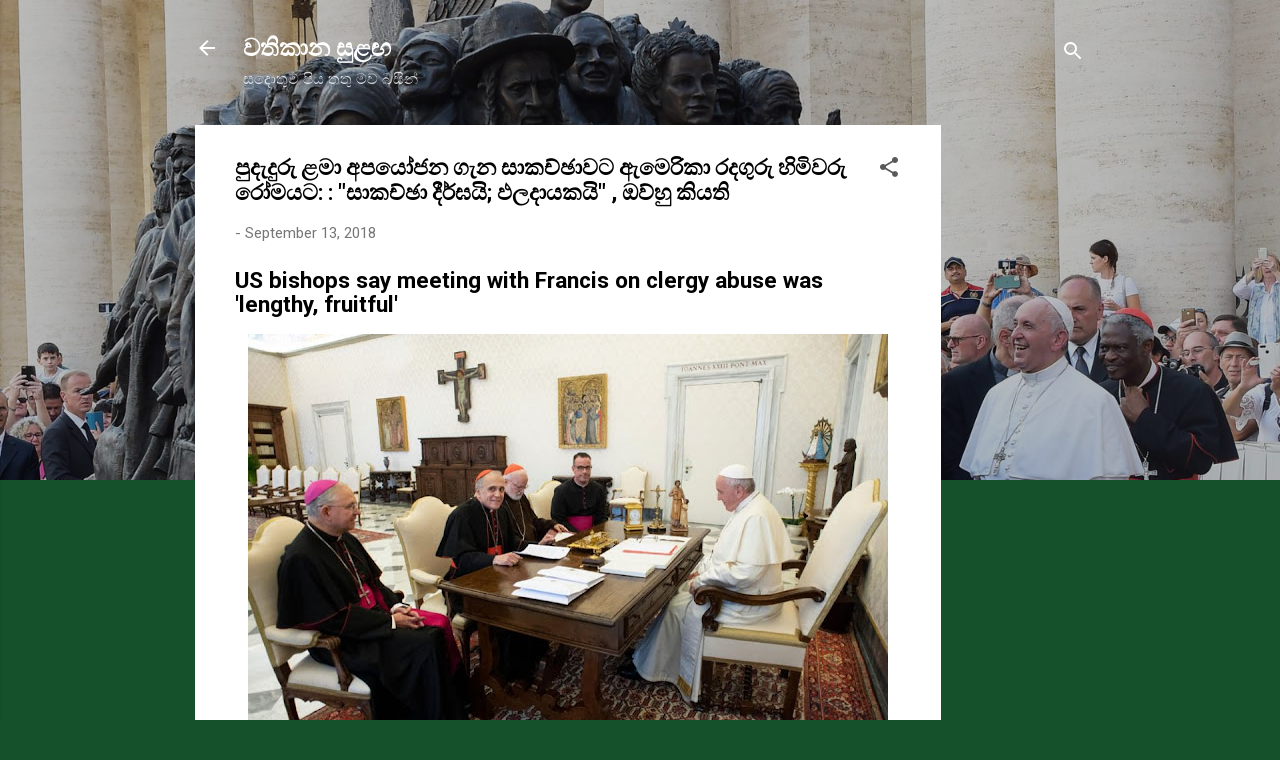

--- FILE ---
content_type: text/html; charset=UTF-8
request_url: http://www.vathikanasulaga.com/2018/09/blog-post_13.html
body_size: 26143
content:
<!DOCTYPE html>
<html dir='ltr' lang='en'>
<head>
<meta content='width=device-width, initial-scale=1' name='viewport'/>
<title>ප&#3540;ද&#3536;ද&#3540;ර&#3540; ළම&#3535; අපය&#3549;ජන ග&#3536;න ස&#3535;කච&#3530;ඡ&#3535;වට ඇම&#3545;ර&#3538;ක&#3535; රදග&#3540;ර&#3540; හ&#3538;ම&#3538;වර&#3540; ර&#3549;මයට: : &quot;ස&#3535;කච&#3530;ඡ&#3535; ද&#3539;ර&#3530;ඝය&#3538;; ඵලද&#3535;යකය&#3538;&quot; , ඔව&#3530;හ&#3540; ක&#3538;යත&#3538;</title>
<meta content='text/html; charset=UTF-8' http-equiv='Content-Type'/>
<!-- Chrome, Firefox OS and Opera -->
<meta content='#15522c' name='theme-color'/>
<!-- Windows Phone -->
<meta content='#15522c' name='msapplication-navbutton-color'/>
<meta content='blogger' name='generator'/>
<link href='http://www.vathikanasulaga.com/favicon.ico' rel='icon' type='image/x-icon'/>
<link href='http://www.vathikanasulaga.com/2018/09/blog-post_13.html' rel='canonical'/>
<link rel="alternate" type="application/atom+xml" title="වත&#3538;ක&#3535;න ස&#3540;ළඟ - Atom" href="http://www.vathikanasulaga.com/feeds/posts/default" />
<link rel="alternate" type="application/rss+xml" title="වත&#3538;ක&#3535;න ස&#3540;ළඟ - RSS" href="http://www.vathikanasulaga.com/feeds/posts/default?alt=rss" />
<link rel="service.post" type="application/atom+xml" title="වත&#3538;ක&#3535;න ස&#3540;ළඟ - Atom" href="https://www.blogger.com/feeds/7746755154703292005/posts/default" />

<link rel="alternate" type="application/atom+xml" title="වත&#3538;ක&#3535;න ස&#3540;ළඟ - Atom" href="http://www.vathikanasulaga.com/feeds/7018287980981797174/comments/default" />
<!--Can't find substitution for tag [blog.ieCssRetrofitLinks]-->
<link href='https://blogger.googleusercontent.com/img/b/R29vZ2xl/AVvXsEh2pxteiJjv9TpUO1ZaqYZBFH-Zf_Hi7NQ3tZW2bigS__qf2WmwI21-gVI7ElUPGC-SPLrEiK-N0omv05-9pfDYuv5-hYm9_qy47yYXfFTpv5_VbLw6qjgiwL2XgMbbAPqpqCEohJwjXl-p/s640/American+Bishops.jpg' rel='image_src'/>
<meta content='http://www.vathikanasulaga.com/2018/09/blog-post_13.html' property='og:url'/>
<meta content='පුදැදුරු ළමා අපයෝජන ගැන සාකච්ඡාවට ඇමෙරිකා රදගුරු හිමිවරු රෝමයට: : &quot;සාකච්ඡා දීර්ඝයි; ඵලදායකයි&quot; , ඔව්හු කියති' property='og:title'/>
<meta content=' US bishops say meeting with Francis on clergy abuse was &#39;lengthy, fruitful&#39;    වමේ සිට: ලොස් ඇන්ජලීස්හි හොසේ ගෝමස් අගරදගුරු හිමි, ගැල්වෙස්ට...' property='og:description'/>
<meta content='https://blogger.googleusercontent.com/img/b/R29vZ2xl/AVvXsEh2pxteiJjv9TpUO1ZaqYZBFH-Zf_Hi7NQ3tZW2bigS__qf2WmwI21-gVI7ElUPGC-SPLrEiK-N0omv05-9pfDYuv5-hYm9_qy47yYXfFTpv5_VbLw6qjgiwL2XgMbbAPqpqCEohJwjXl-p/w1200-h630-p-k-no-nu/American+Bishops.jpg' property='og:image'/>
<style type='text/css'>@font-face{font-family:'Roboto';font-style:italic;font-weight:300;font-stretch:100%;font-display:swap;src:url(//fonts.gstatic.com/s/roboto/v50/KFOKCnqEu92Fr1Mu53ZEC9_Vu3r1gIhOszmOClHrs6ljXfMMLt_QuAX-k3Yi128m0kN2.woff2)format('woff2');unicode-range:U+0460-052F,U+1C80-1C8A,U+20B4,U+2DE0-2DFF,U+A640-A69F,U+FE2E-FE2F;}@font-face{font-family:'Roboto';font-style:italic;font-weight:300;font-stretch:100%;font-display:swap;src:url(//fonts.gstatic.com/s/roboto/v50/KFOKCnqEu92Fr1Mu53ZEC9_Vu3r1gIhOszmOClHrs6ljXfMMLt_QuAz-k3Yi128m0kN2.woff2)format('woff2');unicode-range:U+0301,U+0400-045F,U+0490-0491,U+04B0-04B1,U+2116;}@font-face{font-family:'Roboto';font-style:italic;font-weight:300;font-stretch:100%;font-display:swap;src:url(//fonts.gstatic.com/s/roboto/v50/KFOKCnqEu92Fr1Mu53ZEC9_Vu3r1gIhOszmOClHrs6ljXfMMLt_QuAT-k3Yi128m0kN2.woff2)format('woff2');unicode-range:U+1F00-1FFF;}@font-face{font-family:'Roboto';font-style:italic;font-weight:300;font-stretch:100%;font-display:swap;src:url(//fonts.gstatic.com/s/roboto/v50/KFOKCnqEu92Fr1Mu53ZEC9_Vu3r1gIhOszmOClHrs6ljXfMMLt_QuAv-k3Yi128m0kN2.woff2)format('woff2');unicode-range:U+0370-0377,U+037A-037F,U+0384-038A,U+038C,U+038E-03A1,U+03A3-03FF;}@font-face{font-family:'Roboto';font-style:italic;font-weight:300;font-stretch:100%;font-display:swap;src:url(//fonts.gstatic.com/s/roboto/v50/KFOKCnqEu92Fr1Mu53ZEC9_Vu3r1gIhOszmOClHrs6ljXfMMLt_QuHT-k3Yi128m0kN2.woff2)format('woff2');unicode-range:U+0302-0303,U+0305,U+0307-0308,U+0310,U+0312,U+0315,U+031A,U+0326-0327,U+032C,U+032F-0330,U+0332-0333,U+0338,U+033A,U+0346,U+034D,U+0391-03A1,U+03A3-03A9,U+03B1-03C9,U+03D1,U+03D5-03D6,U+03F0-03F1,U+03F4-03F5,U+2016-2017,U+2034-2038,U+203C,U+2040,U+2043,U+2047,U+2050,U+2057,U+205F,U+2070-2071,U+2074-208E,U+2090-209C,U+20D0-20DC,U+20E1,U+20E5-20EF,U+2100-2112,U+2114-2115,U+2117-2121,U+2123-214F,U+2190,U+2192,U+2194-21AE,U+21B0-21E5,U+21F1-21F2,U+21F4-2211,U+2213-2214,U+2216-22FF,U+2308-230B,U+2310,U+2319,U+231C-2321,U+2336-237A,U+237C,U+2395,U+239B-23B7,U+23D0,U+23DC-23E1,U+2474-2475,U+25AF,U+25B3,U+25B7,U+25BD,U+25C1,U+25CA,U+25CC,U+25FB,U+266D-266F,U+27C0-27FF,U+2900-2AFF,U+2B0E-2B11,U+2B30-2B4C,U+2BFE,U+3030,U+FF5B,U+FF5D,U+1D400-1D7FF,U+1EE00-1EEFF;}@font-face{font-family:'Roboto';font-style:italic;font-weight:300;font-stretch:100%;font-display:swap;src:url(//fonts.gstatic.com/s/roboto/v50/KFOKCnqEu92Fr1Mu53ZEC9_Vu3r1gIhOszmOClHrs6ljXfMMLt_QuGb-k3Yi128m0kN2.woff2)format('woff2');unicode-range:U+0001-000C,U+000E-001F,U+007F-009F,U+20DD-20E0,U+20E2-20E4,U+2150-218F,U+2190,U+2192,U+2194-2199,U+21AF,U+21E6-21F0,U+21F3,U+2218-2219,U+2299,U+22C4-22C6,U+2300-243F,U+2440-244A,U+2460-24FF,U+25A0-27BF,U+2800-28FF,U+2921-2922,U+2981,U+29BF,U+29EB,U+2B00-2BFF,U+4DC0-4DFF,U+FFF9-FFFB,U+10140-1018E,U+10190-1019C,U+101A0,U+101D0-101FD,U+102E0-102FB,U+10E60-10E7E,U+1D2C0-1D2D3,U+1D2E0-1D37F,U+1F000-1F0FF,U+1F100-1F1AD,U+1F1E6-1F1FF,U+1F30D-1F30F,U+1F315,U+1F31C,U+1F31E,U+1F320-1F32C,U+1F336,U+1F378,U+1F37D,U+1F382,U+1F393-1F39F,U+1F3A7-1F3A8,U+1F3AC-1F3AF,U+1F3C2,U+1F3C4-1F3C6,U+1F3CA-1F3CE,U+1F3D4-1F3E0,U+1F3ED,U+1F3F1-1F3F3,U+1F3F5-1F3F7,U+1F408,U+1F415,U+1F41F,U+1F426,U+1F43F,U+1F441-1F442,U+1F444,U+1F446-1F449,U+1F44C-1F44E,U+1F453,U+1F46A,U+1F47D,U+1F4A3,U+1F4B0,U+1F4B3,U+1F4B9,U+1F4BB,U+1F4BF,U+1F4C8-1F4CB,U+1F4D6,U+1F4DA,U+1F4DF,U+1F4E3-1F4E6,U+1F4EA-1F4ED,U+1F4F7,U+1F4F9-1F4FB,U+1F4FD-1F4FE,U+1F503,U+1F507-1F50B,U+1F50D,U+1F512-1F513,U+1F53E-1F54A,U+1F54F-1F5FA,U+1F610,U+1F650-1F67F,U+1F687,U+1F68D,U+1F691,U+1F694,U+1F698,U+1F6AD,U+1F6B2,U+1F6B9-1F6BA,U+1F6BC,U+1F6C6-1F6CF,U+1F6D3-1F6D7,U+1F6E0-1F6EA,U+1F6F0-1F6F3,U+1F6F7-1F6FC,U+1F700-1F7FF,U+1F800-1F80B,U+1F810-1F847,U+1F850-1F859,U+1F860-1F887,U+1F890-1F8AD,U+1F8B0-1F8BB,U+1F8C0-1F8C1,U+1F900-1F90B,U+1F93B,U+1F946,U+1F984,U+1F996,U+1F9E9,U+1FA00-1FA6F,U+1FA70-1FA7C,U+1FA80-1FA89,U+1FA8F-1FAC6,U+1FACE-1FADC,U+1FADF-1FAE9,U+1FAF0-1FAF8,U+1FB00-1FBFF;}@font-face{font-family:'Roboto';font-style:italic;font-weight:300;font-stretch:100%;font-display:swap;src:url(//fonts.gstatic.com/s/roboto/v50/KFOKCnqEu92Fr1Mu53ZEC9_Vu3r1gIhOszmOClHrs6ljXfMMLt_QuAf-k3Yi128m0kN2.woff2)format('woff2');unicode-range:U+0102-0103,U+0110-0111,U+0128-0129,U+0168-0169,U+01A0-01A1,U+01AF-01B0,U+0300-0301,U+0303-0304,U+0308-0309,U+0323,U+0329,U+1EA0-1EF9,U+20AB;}@font-face{font-family:'Roboto';font-style:italic;font-weight:300;font-stretch:100%;font-display:swap;src:url(//fonts.gstatic.com/s/roboto/v50/KFOKCnqEu92Fr1Mu53ZEC9_Vu3r1gIhOszmOClHrs6ljXfMMLt_QuAb-k3Yi128m0kN2.woff2)format('woff2');unicode-range:U+0100-02BA,U+02BD-02C5,U+02C7-02CC,U+02CE-02D7,U+02DD-02FF,U+0304,U+0308,U+0329,U+1D00-1DBF,U+1E00-1E9F,U+1EF2-1EFF,U+2020,U+20A0-20AB,U+20AD-20C0,U+2113,U+2C60-2C7F,U+A720-A7FF;}@font-face{font-family:'Roboto';font-style:italic;font-weight:300;font-stretch:100%;font-display:swap;src:url(//fonts.gstatic.com/s/roboto/v50/KFOKCnqEu92Fr1Mu53ZEC9_Vu3r1gIhOszmOClHrs6ljXfMMLt_QuAj-k3Yi128m0g.woff2)format('woff2');unicode-range:U+0000-00FF,U+0131,U+0152-0153,U+02BB-02BC,U+02C6,U+02DA,U+02DC,U+0304,U+0308,U+0329,U+2000-206F,U+20AC,U+2122,U+2191,U+2193,U+2212,U+2215,U+FEFF,U+FFFD;}@font-face{font-family:'Roboto';font-style:normal;font-weight:400;font-stretch:100%;font-display:swap;src:url(//fonts.gstatic.com/s/roboto/v50/KFO7CnqEu92Fr1ME7kSn66aGLdTylUAMa3GUBHMdazTgWw.woff2)format('woff2');unicode-range:U+0460-052F,U+1C80-1C8A,U+20B4,U+2DE0-2DFF,U+A640-A69F,U+FE2E-FE2F;}@font-face{font-family:'Roboto';font-style:normal;font-weight:400;font-stretch:100%;font-display:swap;src:url(//fonts.gstatic.com/s/roboto/v50/KFO7CnqEu92Fr1ME7kSn66aGLdTylUAMa3iUBHMdazTgWw.woff2)format('woff2');unicode-range:U+0301,U+0400-045F,U+0490-0491,U+04B0-04B1,U+2116;}@font-face{font-family:'Roboto';font-style:normal;font-weight:400;font-stretch:100%;font-display:swap;src:url(//fonts.gstatic.com/s/roboto/v50/KFO7CnqEu92Fr1ME7kSn66aGLdTylUAMa3CUBHMdazTgWw.woff2)format('woff2');unicode-range:U+1F00-1FFF;}@font-face{font-family:'Roboto';font-style:normal;font-weight:400;font-stretch:100%;font-display:swap;src:url(//fonts.gstatic.com/s/roboto/v50/KFO7CnqEu92Fr1ME7kSn66aGLdTylUAMa3-UBHMdazTgWw.woff2)format('woff2');unicode-range:U+0370-0377,U+037A-037F,U+0384-038A,U+038C,U+038E-03A1,U+03A3-03FF;}@font-face{font-family:'Roboto';font-style:normal;font-weight:400;font-stretch:100%;font-display:swap;src:url(//fonts.gstatic.com/s/roboto/v50/KFO7CnqEu92Fr1ME7kSn66aGLdTylUAMawCUBHMdazTgWw.woff2)format('woff2');unicode-range:U+0302-0303,U+0305,U+0307-0308,U+0310,U+0312,U+0315,U+031A,U+0326-0327,U+032C,U+032F-0330,U+0332-0333,U+0338,U+033A,U+0346,U+034D,U+0391-03A1,U+03A3-03A9,U+03B1-03C9,U+03D1,U+03D5-03D6,U+03F0-03F1,U+03F4-03F5,U+2016-2017,U+2034-2038,U+203C,U+2040,U+2043,U+2047,U+2050,U+2057,U+205F,U+2070-2071,U+2074-208E,U+2090-209C,U+20D0-20DC,U+20E1,U+20E5-20EF,U+2100-2112,U+2114-2115,U+2117-2121,U+2123-214F,U+2190,U+2192,U+2194-21AE,U+21B0-21E5,U+21F1-21F2,U+21F4-2211,U+2213-2214,U+2216-22FF,U+2308-230B,U+2310,U+2319,U+231C-2321,U+2336-237A,U+237C,U+2395,U+239B-23B7,U+23D0,U+23DC-23E1,U+2474-2475,U+25AF,U+25B3,U+25B7,U+25BD,U+25C1,U+25CA,U+25CC,U+25FB,U+266D-266F,U+27C0-27FF,U+2900-2AFF,U+2B0E-2B11,U+2B30-2B4C,U+2BFE,U+3030,U+FF5B,U+FF5D,U+1D400-1D7FF,U+1EE00-1EEFF;}@font-face{font-family:'Roboto';font-style:normal;font-weight:400;font-stretch:100%;font-display:swap;src:url(//fonts.gstatic.com/s/roboto/v50/KFO7CnqEu92Fr1ME7kSn66aGLdTylUAMaxKUBHMdazTgWw.woff2)format('woff2');unicode-range:U+0001-000C,U+000E-001F,U+007F-009F,U+20DD-20E0,U+20E2-20E4,U+2150-218F,U+2190,U+2192,U+2194-2199,U+21AF,U+21E6-21F0,U+21F3,U+2218-2219,U+2299,U+22C4-22C6,U+2300-243F,U+2440-244A,U+2460-24FF,U+25A0-27BF,U+2800-28FF,U+2921-2922,U+2981,U+29BF,U+29EB,U+2B00-2BFF,U+4DC0-4DFF,U+FFF9-FFFB,U+10140-1018E,U+10190-1019C,U+101A0,U+101D0-101FD,U+102E0-102FB,U+10E60-10E7E,U+1D2C0-1D2D3,U+1D2E0-1D37F,U+1F000-1F0FF,U+1F100-1F1AD,U+1F1E6-1F1FF,U+1F30D-1F30F,U+1F315,U+1F31C,U+1F31E,U+1F320-1F32C,U+1F336,U+1F378,U+1F37D,U+1F382,U+1F393-1F39F,U+1F3A7-1F3A8,U+1F3AC-1F3AF,U+1F3C2,U+1F3C4-1F3C6,U+1F3CA-1F3CE,U+1F3D4-1F3E0,U+1F3ED,U+1F3F1-1F3F3,U+1F3F5-1F3F7,U+1F408,U+1F415,U+1F41F,U+1F426,U+1F43F,U+1F441-1F442,U+1F444,U+1F446-1F449,U+1F44C-1F44E,U+1F453,U+1F46A,U+1F47D,U+1F4A3,U+1F4B0,U+1F4B3,U+1F4B9,U+1F4BB,U+1F4BF,U+1F4C8-1F4CB,U+1F4D6,U+1F4DA,U+1F4DF,U+1F4E3-1F4E6,U+1F4EA-1F4ED,U+1F4F7,U+1F4F9-1F4FB,U+1F4FD-1F4FE,U+1F503,U+1F507-1F50B,U+1F50D,U+1F512-1F513,U+1F53E-1F54A,U+1F54F-1F5FA,U+1F610,U+1F650-1F67F,U+1F687,U+1F68D,U+1F691,U+1F694,U+1F698,U+1F6AD,U+1F6B2,U+1F6B9-1F6BA,U+1F6BC,U+1F6C6-1F6CF,U+1F6D3-1F6D7,U+1F6E0-1F6EA,U+1F6F0-1F6F3,U+1F6F7-1F6FC,U+1F700-1F7FF,U+1F800-1F80B,U+1F810-1F847,U+1F850-1F859,U+1F860-1F887,U+1F890-1F8AD,U+1F8B0-1F8BB,U+1F8C0-1F8C1,U+1F900-1F90B,U+1F93B,U+1F946,U+1F984,U+1F996,U+1F9E9,U+1FA00-1FA6F,U+1FA70-1FA7C,U+1FA80-1FA89,U+1FA8F-1FAC6,U+1FACE-1FADC,U+1FADF-1FAE9,U+1FAF0-1FAF8,U+1FB00-1FBFF;}@font-face{font-family:'Roboto';font-style:normal;font-weight:400;font-stretch:100%;font-display:swap;src:url(//fonts.gstatic.com/s/roboto/v50/KFO7CnqEu92Fr1ME7kSn66aGLdTylUAMa3OUBHMdazTgWw.woff2)format('woff2');unicode-range:U+0102-0103,U+0110-0111,U+0128-0129,U+0168-0169,U+01A0-01A1,U+01AF-01B0,U+0300-0301,U+0303-0304,U+0308-0309,U+0323,U+0329,U+1EA0-1EF9,U+20AB;}@font-face{font-family:'Roboto';font-style:normal;font-weight:400;font-stretch:100%;font-display:swap;src:url(//fonts.gstatic.com/s/roboto/v50/KFO7CnqEu92Fr1ME7kSn66aGLdTylUAMa3KUBHMdazTgWw.woff2)format('woff2');unicode-range:U+0100-02BA,U+02BD-02C5,U+02C7-02CC,U+02CE-02D7,U+02DD-02FF,U+0304,U+0308,U+0329,U+1D00-1DBF,U+1E00-1E9F,U+1EF2-1EFF,U+2020,U+20A0-20AB,U+20AD-20C0,U+2113,U+2C60-2C7F,U+A720-A7FF;}@font-face{font-family:'Roboto';font-style:normal;font-weight:400;font-stretch:100%;font-display:swap;src:url(//fonts.gstatic.com/s/roboto/v50/KFO7CnqEu92Fr1ME7kSn66aGLdTylUAMa3yUBHMdazQ.woff2)format('woff2');unicode-range:U+0000-00FF,U+0131,U+0152-0153,U+02BB-02BC,U+02C6,U+02DA,U+02DC,U+0304,U+0308,U+0329,U+2000-206F,U+20AC,U+2122,U+2191,U+2193,U+2212,U+2215,U+FEFF,U+FFFD;}@font-face{font-family:'Roboto';font-style:normal;font-weight:700;font-stretch:100%;font-display:swap;src:url(//fonts.gstatic.com/s/roboto/v50/KFO7CnqEu92Fr1ME7kSn66aGLdTylUAMa3GUBHMdazTgWw.woff2)format('woff2');unicode-range:U+0460-052F,U+1C80-1C8A,U+20B4,U+2DE0-2DFF,U+A640-A69F,U+FE2E-FE2F;}@font-face{font-family:'Roboto';font-style:normal;font-weight:700;font-stretch:100%;font-display:swap;src:url(//fonts.gstatic.com/s/roboto/v50/KFO7CnqEu92Fr1ME7kSn66aGLdTylUAMa3iUBHMdazTgWw.woff2)format('woff2');unicode-range:U+0301,U+0400-045F,U+0490-0491,U+04B0-04B1,U+2116;}@font-face{font-family:'Roboto';font-style:normal;font-weight:700;font-stretch:100%;font-display:swap;src:url(//fonts.gstatic.com/s/roboto/v50/KFO7CnqEu92Fr1ME7kSn66aGLdTylUAMa3CUBHMdazTgWw.woff2)format('woff2');unicode-range:U+1F00-1FFF;}@font-face{font-family:'Roboto';font-style:normal;font-weight:700;font-stretch:100%;font-display:swap;src:url(//fonts.gstatic.com/s/roboto/v50/KFO7CnqEu92Fr1ME7kSn66aGLdTylUAMa3-UBHMdazTgWw.woff2)format('woff2');unicode-range:U+0370-0377,U+037A-037F,U+0384-038A,U+038C,U+038E-03A1,U+03A3-03FF;}@font-face{font-family:'Roboto';font-style:normal;font-weight:700;font-stretch:100%;font-display:swap;src:url(//fonts.gstatic.com/s/roboto/v50/KFO7CnqEu92Fr1ME7kSn66aGLdTylUAMawCUBHMdazTgWw.woff2)format('woff2');unicode-range:U+0302-0303,U+0305,U+0307-0308,U+0310,U+0312,U+0315,U+031A,U+0326-0327,U+032C,U+032F-0330,U+0332-0333,U+0338,U+033A,U+0346,U+034D,U+0391-03A1,U+03A3-03A9,U+03B1-03C9,U+03D1,U+03D5-03D6,U+03F0-03F1,U+03F4-03F5,U+2016-2017,U+2034-2038,U+203C,U+2040,U+2043,U+2047,U+2050,U+2057,U+205F,U+2070-2071,U+2074-208E,U+2090-209C,U+20D0-20DC,U+20E1,U+20E5-20EF,U+2100-2112,U+2114-2115,U+2117-2121,U+2123-214F,U+2190,U+2192,U+2194-21AE,U+21B0-21E5,U+21F1-21F2,U+21F4-2211,U+2213-2214,U+2216-22FF,U+2308-230B,U+2310,U+2319,U+231C-2321,U+2336-237A,U+237C,U+2395,U+239B-23B7,U+23D0,U+23DC-23E1,U+2474-2475,U+25AF,U+25B3,U+25B7,U+25BD,U+25C1,U+25CA,U+25CC,U+25FB,U+266D-266F,U+27C0-27FF,U+2900-2AFF,U+2B0E-2B11,U+2B30-2B4C,U+2BFE,U+3030,U+FF5B,U+FF5D,U+1D400-1D7FF,U+1EE00-1EEFF;}@font-face{font-family:'Roboto';font-style:normal;font-weight:700;font-stretch:100%;font-display:swap;src:url(//fonts.gstatic.com/s/roboto/v50/KFO7CnqEu92Fr1ME7kSn66aGLdTylUAMaxKUBHMdazTgWw.woff2)format('woff2');unicode-range:U+0001-000C,U+000E-001F,U+007F-009F,U+20DD-20E0,U+20E2-20E4,U+2150-218F,U+2190,U+2192,U+2194-2199,U+21AF,U+21E6-21F0,U+21F3,U+2218-2219,U+2299,U+22C4-22C6,U+2300-243F,U+2440-244A,U+2460-24FF,U+25A0-27BF,U+2800-28FF,U+2921-2922,U+2981,U+29BF,U+29EB,U+2B00-2BFF,U+4DC0-4DFF,U+FFF9-FFFB,U+10140-1018E,U+10190-1019C,U+101A0,U+101D0-101FD,U+102E0-102FB,U+10E60-10E7E,U+1D2C0-1D2D3,U+1D2E0-1D37F,U+1F000-1F0FF,U+1F100-1F1AD,U+1F1E6-1F1FF,U+1F30D-1F30F,U+1F315,U+1F31C,U+1F31E,U+1F320-1F32C,U+1F336,U+1F378,U+1F37D,U+1F382,U+1F393-1F39F,U+1F3A7-1F3A8,U+1F3AC-1F3AF,U+1F3C2,U+1F3C4-1F3C6,U+1F3CA-1F3CE,U+1F3D4-1F3E0,U+1F3ED,U+1F3F1-1F3F3,U+1F3F5-1F3F7,U+1F408,U+1F415,U+1F41F,U+1F426,U+1F43F,U+1F441-1F442,U+1F444,U+1F446-1F449,U+1F44C-1F44E,U+1F453,U+1F46A,U+1F47D,U+1F4A3,U+1F4B0,U+1F4B3,U+1F4B9,U+1F4BB,U+1F4BF,U+1F4C8-1F4CB,U+1F4D6,U+1F4DA,U+1F4DF,U+1F4E3-1F4E6,U+1F4EA-1F4ED,U+1F4F7,U+1F4F9-1F4FB,U+1F4FD-1F4FE,U+1F503,U+1F507-1F50B,U+1F50D,U+1F512-1F513,U+1F53E-1F54A,U+1F54F-1F5FA,U+1F610,U+1F650-1F67F,U+1F687,U+1F68D,U+1F691,U+1F694,U+1F698,U+1F6AD,U+1F6B2,U+1F6B9-1F6BA,U+1F6BC,U+1F6C6-1F6CF,U+1F6D3-1F6D7,U+1F6E0-1F6EA,U+1F6F0-1F6F3,U+1F6F7-1F6FC,U+1F700-1F7FF,U+1F800-1F80B,U+1F810-1F847,U+1F850-1F859,U+1F860-1F887,U+1F890-1F8AD,U+1F8B0-1F8BB,U+1F8C0-1F8C1,U+1F900-1F90B,U+1F93B,U+1F946,U+1F984,U+1F996,U+1F9E9,U+1FA00-1FA6F,U+1FA70-1FA7C,U+1FA80-1FA89,U+1FA8F-1FAC6,U+1FACE-1FADC,U+1FADF-1FAE9,U+1FAF0-1FAF8,U+1FB00-1FBFF;}@font-face{font-family:'Roboto';font-style:normal;font-weight:700;font-stretch:100%;font-display:swap;src:url(//fonts.gstatic.com/s/roboto/v50/KFO7CnqEu92Fr1ME7kSn66aGLdTylUAMa3OUBHMdazTgWw.woff2)format('woff2');unicode-range:U+0102-0103,U+0110-0111,U+0128-0129,U+0168-0169,U+01A0-01A1,U+01AF-01B0,U+0300-0301,U+0303-0304,U+0308-0309,U+0323,U+0329,U+1EA0-1EF9,U+20AB;}@font-face{font-family:'Roboto';font-style:normal;font-weight:700;font-stretch:100%;font-display:swap;src:url(//fonts.gstatic.com/s/roboto/v50/KFO7CnqEu92Fr1ME7kSn66aGLdTylUAMa3KUBHMdazTgWw.woff2)format('woff2');unicode-range:U+0100-02BA,U+02BD-02C5,U+02C7-02CC,U+02CE-02D7,U+02DD-02FF,U+0304,U+0308,U+0329,U+1D00-1DBF,U+1E00-1E9F,U+1EF2-1EFF,U+2020,U+20A0-20AB,U+20AD-20C0,U+2113,U+2C60-2C7F,U+A720-A7FF;}@font-face{font-family:'Roboto';font-style:normal;font-weight:700;font-stretch:100%;font-display:swap;src:url(//fonts.gstatic.com/s/roboto/v50/KFO7CnqEu92Fr1ME7kSn66aGLdTylUAMa3yUBHMdazQ.woff2)format('woff2');unicode-range:U+0000-00FF,U+0131,U+0152-0153,U+02BB-02BC,U+02C6,U+02DA,U+02DC,U+0304,U+0308,U+0329,U+2000-206F,U+20AC,U+2122,U+2191,U+2193,U+2212,U+2215,U+FEFF,U+FFFD;}</style>
<style id='page-skin-1' type='text/css'><!--
/*! normalize.css v3.0.1 | MIT License | git.io/normalize */html{font-family:sans-serif;-ms-text-size-adjust:100%;-webkit-text-size-adjust:100%}body{margin:0}article,aside,details,figcaption,figure,footer,header,hgroup,main,nav,section,summary{display:block}audio,canvas,progress,video{display:inline-block;vertical-align:baseline}audio:not([controls]){display:none;height:0}[hidden],template{display:none}a{background:transparent}a:active,a:hover{outline:0}abbr[title]{border-bottom:1px dotted}b,strong{font-weight:bold}dfn{font-style:italic}h1{font-size:2em;margin:.67em 0}mark{background:#ff0;color:#000}small{font-size:80%}sub,sup{font-size:75%;line-height:0;position:relative;vertical-align:baseline}sup{top:-0.5em}sub{bottom:-0.25em}img{border:0}svg:not(:root){overflow:hidden}figure{margin:1em 40px}hr{-moz-box-sizing:content-box;box-sizing:content-box;height:0}pre{overflow:auto}code,kbd,pre,samp{font-family:monospace,monospace;font-size:1em}button,input,optgroup,select,textarea{color:inherit;font:inherit;margin:0}button{overflow:visible}button,select{text-transform:none}button,html input[type="button"],input[type="reset"],input[type="submit"]{-webkit-appearance:button;cursor:pointer}button[disabled],html input[disabled]{cursor:default}button::-moz-focus-inner,input::-moz-focus-inner{border:0;padding:0}input{line-height:normal}input[type="checkbox"],input[type="radio"]{box-sizing:border-box;padding:0}input[type="number"]::-webkit-inner-spin-button,input[type="number"]::-webkit-outer-spin-button{height:auto}input[type="search"]{-webkit-appearance:textfield;-moz-box-sizing:content-box;-webkit-box-sizing:content-box;box-sizing:content-box}input[type="search"]::-webkit-search-cancel-button,input[type="search"]::-webkit-search-decoration{-webkit-appearance:none}fieldset{border:1px solid #c0c0c0;margin:0 2px;padding:.35em .625em .75em}legend{border:0;padding:0}textarea{overflow:auto}optgroup{font-weight:bold}table{border-collapse:collapse;border-spacing:0}td,th{padding:0}
/*!************************************************
* Blogger Template Style
* Name: Contempo
**************************************************/
body{
overflow-wrap:break-word;
word-break:break-word;
word-wrap:break-word
}
.hidden{
display:none
}
.invisible{
visibility:hidden
}
.container::after,.float-container::after{
clear:both;
content:"";
display:table
}
.clearboth{
clear:both
}
#comments .comment .comment-actions,.subscribe-popup .FollowByEmail .follow-by-email-submit,.widget.Profile .profile-link,.widget.Profile .profile-link.visit-profile{
background:0 0;
border:0;
box-shadow:none;
color:#D52C1F;
cursor:pointer;
font-size:14px;
font-weight:700;
outline:0;
text-decoration:none;
text-transform:uppercase;
width:auto
}
.dim-overlay{
background-color:rgba(0,0,0,.54);
height:100vh;
left:0;
position:fixed;
top:0;
width:100%
}
#sharing-dim-overlay{
background-color:transparent
}
input::-ms-clear{
display:none
}
.blogger-logo,.svg-icon-24.blogger-logo{
fill:#ff9800;
opacity:1
}
.loading-spinner-large{
-webkit-animation:mspin-rotate 1.568s infinite linear;
animation:mspin-rotate 1.568s infinite linear;
height:48px;
overflow:hidden;
position:absolute;
width:48px;
z-index:200
}
.loading-spinner-large>div{
-webkit-animation:mspin-revrot 5332ms infinite steps(4);
animation:mspin-revrot 5332ms infinite steps(4)
}
.loading-spinner-large>div>div{
-webkit-animation:mspin-singlecolor-large-film 1333ms infinite steps(81);
animation:mspin-singlecolor-large-film 1333ms infinite steps(81);
background-size:100%;
height:48px;
width:3888px
}
.mspin-black-large>div>div,.mspin-grey_54-large>div>div{
background-image:url(https://www.blogblog.com/indie/mspin_black_large.svg)
}
.mspin-white-large>div>div{
background-image:url(https://www.blogblog.com/indie/mspin_white_large.svg)
}
.mspin-grey_54-large{
opacity:.54
}
@-webkit-keyframes mspin-singlecolor-large-film{
from{
-webkit-transform:translateX(0);
transform:translateX(0)
}
to{
-webkit-transform:translateX(-3888px);
transform:translateX(-3888px)
}
}
@keyframes mspin-singlecolor-large-film{
from{
-webkit-transform:translateX(0);
transform:translateX(0)
}
to{
-webkit-transform:translateX(-3888px);
transform:translateX(-3888px)
}
}
@-webkit-keyframes mspin-rotate{
from{
-webkit-transform:rotate(0);
transform:rotate(0)
}
to{
-webkit-transform:rotate(360deg);
transform:rotate(360deg)
}
}
@keyframes mspin-rotate{
from{
-webkit-transform:rotate(0);
transform:rotate(0)
}
to{
-webkit-transform:rotate(360deg);
transform:rotate(360deg)
}
}
@-webkit-keyframes mspin-revrot{
from{
-webkit-transform:rotate(0);
transform:rotate(0)
}
to{
-webkit-transform:rotate(-360deg);
transform:rotate(-360deg)
}
}
@keyframes mspin-revrot{
from{
-webkit-transform:rotate(0);
transform:rotate(0)
}
to{
-webkit-transform:rotate(-360deg);
transform:rotate(-360deg)
}
}
.skip-navigation{
background-color:#fff;
box-sizing:border-box;
color:#000;
display:block;
height:0;
left:0;
line-height:50px;
overflow:hidden;
padding-top:0;
position:fixed;
text-align:center;
top:0;
-webkit-transition:box-shadow .3s,height .3s,padding-top .3s;
transition:box-shadow .3s,height .3s,padding-top .3s;
width:100%;
z-index:900
}
.skip-navigation:focus{
box-shadow:0 4px 5px 0 rgba(0,0,0,.14),0 1px 10px 0 rgba(0,0,0,.12),0 2px 4px -1px rgba(0,0,0,.2);
height:50px
}
#main{
outline:0
}
.main-heading{
position:absolute;
clip:rect(1px,1px,1px,1px);
padding:0;
border:0;
height:1px;
width:1px;
overflow:hidden
}
.Attribution{
margin-top:1em;
text-align:center
}
.Attribution .blogger img,.Attribution .blogger svg{
vertical-align:bottom
}
.Attribution .blogger img{
margin-right:.5em
}
.Attribution div{
line-height:24px;
margin-top:.5em
}
.Attribution .copyright,.Attribution .image-attribution{
font-size:.7em;
margin-top:1.5em
}
.BLOG_mobile_video_class{
display:none
}
.bg-photo{
background-attachment:scroll!important
}
body .CSS_LIGHTBOX{
z-index:900
}
.extendable .show-less,.extendable .show-more{
border-color:#D52C1F;
color:#D52C1F;
margin-top:8px
}
.extendable .show-less.hidden,.extendable .show-more.hidden{
display:none
}
.inline-ad{
display:none;
max-width:100%;
overflow:hidden
}
.adsbygoogle{
display:block
}
#cookieChoiceInfo{
bottom:0;
top:auto
}
iframe.b-hbp-video{
border:0
}
.post-body img{
max-width:100%
}
.post-body iframe{
max-width:100%
}
.post-body a[imageanchor="1"]{
display:inline-block
}
.byline{
margin-right:1em
}
.byline:last-child{
margin-right:0
}
.link-copied-dialog{
max-width:520px;
outline:0
}
.link-copied-dialog .modal-dialog-buttons{
margin-top:8px
}
.link-copied-dialog .goog-buttonset-default{
background:0 0;
border:0
}
.link-copied-dialog .goog-buttonset-default:focus{
outline:0
}
.paging-control-container{
margin-bottom:16px
}
.paging-control-container .paging-control{
display:inline-block
}
.paging-control-container .comment-range-text::after,.paging-control-container .paging-control{
color:#D52C1F
}
.paging-control-container .comment-range-text,.paging-control-container .paging-control{
margin-right:8px
}
.paging-control-container .comment-range-text::after,.paging-control-container .paging-control::after{
content:"\b7";
cursor:default;
padding-left:8px;
pointer-events:none
}
.paging-control-container .comment-range-text:last-child::after,.paging-control-container .paging-control:last-child::after{
content:none
}
.byline.reactions iframe{
height:20px
}
.b-notification{
color:#000;
background-color:#fff;
border-bottom:solid 1px #000;
box-sizing:border-box;
padding:16px 32px;
text-align:center
}
.b-notification.visible{
-webkit-transition:margin-top .3s cubic-bezier(.4,0,.2,1);
transition:margin-top .3s cubic-bezier(.4,0,.2,1)
}
.b-notification.invisible{
position:absolute
}
.b-notification-close{
position:absolute;
right:8px;
top:8px
}
.no-posts-message{
line-height:40px;
text-align:center
}
@media screen and (max-width:800px){
body.item-view .post-body a[imageanchor="1"][style*="float: left;"],body.item-view .post-body a[imageanchor="1"][style*="float: right;"]{
float:none!important;
clear:none!important
}
body.item-view .post-body a[imageanchor="1"] img{
display:block;
height:auto;
margin:0 auto
}
body.item-view .post-body>.separator:first-child>a[imageanchor="1"]:first-child{
margin-top:20px
}
.post-body a[imageanchor]{
display:block
}
body.item-view .post-body a[imageanchor="1"]{
margin-left:0!important;
margin-right:0!important
}
body.item-view .post-body a[imageanchor="1"]+a[imageanchor="1"]{
margin-top:16px
}
}
.item-control{
display:none
}
#comments{
border-top:1px dashed rgba(0,0,0,.54);
margin-top:20px;
padding:20px
}
#comments .comment-thread ol{
margin:0;
padding-left:0;
padding-left:0
}
#comments .comment .comment-replybox-single,#comments .comment-thread .comment-replies{
margin-left:60px
}
#comments .comment-thread .thread-count{
display:none
}
#comments .comment{
list-style-type:none;
padding:0 0 30px;
position:relative
}
#comments .comment .comment{
padding-bottom:8px
}
.comment .avatar-image-container{
position:absolute
}
.comment .avatar-image-container img{
border-radius:50%
}
.avatar-image-container svg,.comment .avatar-image-container .avatar-icon{
border-radius:50%;
border:solid 1px #595959;
box-sizing:border-box;
fill:#595959;
height:35px;
margin:0;
padding:7px;
width:35px
}
.comment .comment-block{
margin-top:10px;
margin-left:60px;
padding-bottom:0
}
#comments .comment-author-header-wrapper{
margin-left:40px
}
#comments .comment .thread-expanded .comment-block{
padding-bottom:20px
}
#comments .comment .comment-header .user,#comments .comment .comment-header .user a{
color:#000000;
font-style:normal;
font-weight:700
}
#comments .comment .comment-actions{
bottom:0;
margin-bottom:15px;
position:absolute
}
#comments .comment .comment-actions>*{
margin-right:8px
}
#comments .comment .comment-header .datetime{
bottom:0;
color:rgba(0,0,0,.54);
display:inline-block;
font-size:13px;
font-style:italic;
margin-left:8px
}
#comments .comment .comment-footer .comment-timestamp a,#comments .comment .comment-header .datetime a{
color:rgba(0,0,0,.54)
}
#comments .comment .comment-content,.comment .comment-body{
margin-top:12px;
word-break:break-word
}
.comment-body{
margin-bottom:12px
}
#comments.embed[data-num-comments="0"]{
border:0;
margin-top:0;
padding-top:0
}
#comments.embed[data-num-comments="0"] #comment-post-message,#comments.embed[data-num-comments="0"] div.comment-form>p,#comments.embed[data-num-comments="0"] p.comment-footer{
display:none
}
#comment-editor-src{
display:none
}
.comments .comments-content .loadmore.loaded{
max-height:0;
opacity:0;
overflow:hidden
}
.extendable .remaining-items{
height:0;
overflow:hidden;
-webkit-transition:height .3s cubic-bezier(.4,0,.2,1);
transition:height .3s cubic-bezier(.4,0,.2,1)
}
.extendable .remaining-items.expanded{
height:auto
}
.svg-icon-24,.svg-icon-24-button{
cursor:pointer;
height:24px;
width:24px;
min-width:24px
}
.touch-icon{
margin:-12px;
padding:12px
}
.touch-icon:active,.touch-icon:focus{
background-color:rgba(153,153,153,.4);
border-radius:50%
}
svg:not(:root).touch-icon{
overflow:visible
}
html[dir=rtl] .rtl-reversible-icon{
-webkit-transform:scaleX(-1);
-ms-transform:scaleX(-1);
transform:scaleX(-1)
}
.svg-icon-24-button,.touch-icon-button{
background:0 0;
border:0;
margin:0;
outline:0;
padding:0
}
.touch-icon-button .touch-icon:active,.touch-icon-button .touch-icon:focus{
background-color:transparent
}
.touch-icon-button:active .touch-icon,.touch-icon-button:focus .touch-icon{
background-color:rgba(153,153,153,.4);
border-radius:50%
}
.Profile .default-avatar-wrapper .avatar-icon{
border-radius:50%;
border:solid 1px #595959;
box-sizing:border-box;
fill:#595959;
margin:0
}
.Profile .individual .default-avatar-wrapper .avatar-icon{
padding:25px
}
.Profile .individual .avatar-icon,.Profile .individual .profile-img{
height:120px;
width:120px
}
.Profile .team .default-avatar-wrapper .avatar-icon{
padding:8px
}
.Profile .team .avatar-icon,.Profile .team .default-avatar-wrapper,.Profile .team .profile-img{
height:40px;
width:40px
}
.snippet-container{
margin:0;
position:relative;
overflow:hidden
}
.snippet-fade{
bottom:0;
box-sizing:border-box;
position:absolute;
width:96px
}
.snippet-fade{
right:0
}
.snippet-fade:after{
content:"\2026"
}
.snippet-fade:after{
float:right
}
.post-bottom{
-webkit-box-align:center;
-webkit-align-items:center;
-ms-flex-align:center;
align-items:center;
display:-webkit-box;
display:-webkit-flex;
display:-ms-flexbox;
display:flex;
-webkit-flex-wrap:wrap;
-ms-flex-wrap:wrap;
flex-wrap:wrap
}
.post-footer{
-webkit-box-flex:1;
-webkit-flex:1 1 auto;
-ms-flex:1 1 auto;
flex:1 1 auto;
-webkit-flex-wrap:wrap;
-ms-flex-wrap:wrap;
flex-wrap:wrap;
-webkit-box-ordinal-group:2;
-webkit-order:1;
-ms-flex-order:1;
order:1
}
.post-footer>*{
-webkit-box-flex:0;
-webkit-flex:0 1 auto;
-ms-flex:0 1 auto;
flex:0 1 auto
}
.post-footer .byline:last-child{
margin-right:1em
}
.jump-link{
-webkit-box-flex:0;
-webkit-flex:0 0 auto;
-ms-flex:0 0 auto;
flex:0 0 auto;
-webkit-box-ordinal-group:3;
-webkit-order:2;
-ms-flex-order:2;
order:2
}
.centered-top-container.sticky{
left:0;
position:fixed;
right:0;
top:0;
width:auto;
z-index:50;
-webkit-transition-property:opacity,-webkit-transform;
transition-property:opacity,-webkit-transform;
transition-property:transform,opacity;
transition-property:transform,opacity,-webkit-transform;
-webkit-transition-duration:.2s;
transition-duration:.2s;
-webkit-transition-timing-function:cubic-bezier(.4,0,.2,1);
transition-timing-function:cubic-bezier(.4,0,.2,1)
}
.centered-top-placeholder{
display:none
}
.collapsed-header .centered-top-placeholder{
display:block
}
.centered-top-container .Header .replaced h1,.centered-top-placeholder .Header .replaced h1{
display:none
}
.centered-top-container.sticky .Header .replaced h1{
display:block
}
.centered-top-container.sticky .Header .header-widget{
background:0 0
}
.centered-top-container.sticky .Header .header-image-wrapper{
display:none
}
.centered-top-container img,.centered-top-placeholder img{
max-width:100%
}
.collapsible{
-webkit-transition:height .3s cubic-bezier(.4,0,.2,1);
transition:height .3s cubic-bezier(.4,0,.2,1)
}
.collapsible,.collapsible>summary{
display:block;
overflow:hidden
}
.collapsible>:not(summary){
display:none
}
.collapsible[open]>:not(summary){
display:block
}
.collapsible:focus,.collapsible>summary:focus{
outline:0
}
.collapsible>summary{
cursor:pointer;
display:block;
padding:0
}
.collapsible:focus>summary,.collapsible>summary:focus{
background-color:transparent
}
.collapsible>summary::-webkit-details-marker{
display:none
}
.collapsible-title{
-webkit-box-align:center;
-webkit-align-items:center;
-ms-flex-align:center;
align-items:center;
display:-webkit-box;
display:-webkit-flex;
display:-ms-flexbox;
display:flex
}
.collapsible-title .title{
-webkit-box-flex:1;
-webkit-flex:1 1 auto;
-ms-flex:1 1 auto;
flex:1 1 auto;
-webkit-box-ordinal-group:1;
-webkit-order:0;
-ms-flex-order:0;
order:0;
overflow:hidden;
text-overflow:ellipsis;
white-space:nowrap
}
.collapsible-title .chevron-down,.collapsible[open] .collapsible-title .chevron-up{
display:block
}
.collapsible-title .chevron-up,.collapsible[open] .collapsible-title .chevron-down{
display:none
}
.flat-button{
cursor:pointer;
display:inline-block;
font-weight:700;
text-transform:uppercase;
border-radius:2px;
padding:8px;
margin:-8px
}
.flat-icon-button{
background:0 0;
border:0;
margin:0;
outline:0;
padding:0;
margin:-12px;
padding:12px;
cursor:pointer;
box-sizing:content-box;
display:inline-block;
line-height:0
}
.flat-icon-button,.flat-icon-button .splash-wrapper{
border-radius:50%
}
.flat-icon-button .splash.animate{
-webkit-animation-duration:.3s;
animation-duration:.3s
}
.overflowable-container{
max-height:46px;
overflow:hidden;
position:relative
}
.overflow-button{
cursor:pointer
}
#overflowable-dim-overlay{
background:0 0
}
.overflow-popup{
box-shadow:0 2px 2px 0 rgba(0,0,0,.14),0 3px 1px -2px rgba(0,0,0,.2),0 1px 5px 0 rgba(0,0,0,.12);
background-color:#ffffff;
left:0;
max-width:calc(100% - 32px);
position:absolute;
top:0;
visibility:hidden;
z-index:101
}
.overflow-popup ul{
list-style:none
}
.overflow-popup .tabs li,.overflow-popup li{
display:block;
height:auto
}
.overflow-popup .tabs li{
padding-left:0;
padding-right:0
}
.overflow-button.hidden,.overflow-popup .tabs li.hidden,.overflow-popup li.hidden{
display:none
}
.pill-button{
background:0 0;
border:1px solid;
border-radius:12px;
cursor:pointer;
display:inline-block;
padding:4px 16px;
text-transform:uppercase
}
.ripple{
position:relative
}
.ripple>*{
z-index:1
}
.splash-wrapper{
bottom:0;
left:0;
overflow:hidden;
pointer-events:none;
position:absolute;
right:0;
top:0;
z-index:0
}
.splash{
background:#ccc;
border-radius:100%;
display:block;
opacity:.6;
position:absolute;
-webkit-transform:scale(0);
-ms-transform:scale(0);
transform:scale(0)
}
.splash.animate{
-webkit-animation:ripple-effect .4s linear;
animation:ripple-effect .4s linear
}
@-webkit-keyframes ripple-effect{
100%{
opacity:0;
-webkit-transform:scale(2.5);
transform:scale(2.5)
}
}
@keyframes ripple-effect{
100%{
opacity:0;
-webkit-transform:scale(2.5);
transform:scale(2.5)
}
}
.search{
display:-webkit-box;
display:-webkit-flex;
display:-ms-flexbox;
display:flex;
line-height:24px;
width:24px
}
.search.focused{
width:100%
}
.search.focused .section{
width:100%
}
.search form{
z-index:101
}
.search h3{
display:none
}
.search form{
display:-webkit-box;
display:-webkit-flex;
display:-ms-flexbox;
display:flex;
-webkit-box-flex:1;
-webkit-flex:1 0 0;
-ms-flex:1 0 0px;
flex:1 0 0;
border-bottom:solid 1px transparent;
padding-bottom:8px
}
.search form>*{
display:none
}
.search.focused form>*{
display:block
}
.search .search-input label{
display:none
}
.centered-top-placeholder.cloned .search form{
z-index:30
}
.search.focused form{
border-color:#ffffff;
position:relative;
width:auto
}
.collapsed-header .centered-top-container .search.focused form{
border-bottom-color:transparent
}
.search-expand{
-webkit-box-flex:0;
-webkit-flex:0 0 auto;
-ms-flex:0 0 auto;
flex:0 0 auto
}
.search-expand-text{
display:none
}
.search-close{
display:inline;
vertical-align:middle
}
.search-input{
-webkit-box-flex:1;
-webkit-flex:1 0 1px;
-ms-flex:1 0 1px;
flex:1 0 1px
}
.search-input input{
background:0 0;
border:0;
box-sizing:border-box;
color:#ffffff;
display:inline-block;
outline:0;
width:calc(100% - 48px)
}
.search-input input.no-cursor{
color:transparent;
text-shadow:0 0 0 #ffffff
}
.collapsed-header .centered-top-container .search-action,.collapsed-header .centered-top-container .search-input input{
color:#000000
}
.collapsed-header .centered-top-container .search-input input.no-cursor{
color:transparent;
text-shadow:0 0 0 #000000
}
.collapsed-header .centered-top-container .search-input input.no-cursor:focus,.search-input input.no-cursor:focus{
outline:0
}
.search-focused>*{
visibility:hidden
}
.search-focused .search,.search-focused .search-icon{
visibility:visible
}
.search.focused .search-action{
display:block
}
.search.focused .search-action:disabled{
opacity:.3
}
.widget.Sharing .sharing-button{
display:none
}
.widget.Sharing .sharing-buttons li{
padding:0
}
.widget.Sharing .sharing-buttons li span{
display:none
}
.post-share-buttons{
position:relative
}
.centered-bottom .share-buttons .svg-icon-24,.share-buttons .svg-icon-24{
fill:#212121
}
.sharing-open.touch-icon-button:active .touch-icon,.sharing-open.touch-icon-button:focus .touch-icon{
background-color:transparent
}
.share-buttons{
background-color:#ffffff;
border-radius:2px;
box-shadow:0 2px 2px 0 rgba(0,0,0,.14),0 3px 1px -2px rgba(0,0,0,.2),0 1px 5px 0 rgba(0,0,0,.12);
color:#212121;
list-style:none;
margin:0;
padding:8px 0;
position:absolute;
top:-11px;
min-width:200px;
z-index:101
}
.share-buttons.hidden{
display:none
}
.sharing-button{
background:0 0;
border:0;
margin:0;
outline:0;
padding:0;
cursor:pointer
}
.share-buttons li{
margin:0;
height:48px
}
.share-buttons li:last-child{
margin-bottom:0
}
.share-buttons li .sharing-platform-button{
box-sizing:border-box;
cursor:pointer;
display:block;
height:100%;
margin-bottom:0;
padding:0 16px;
position:relative;
width:100%
}
.share-buttons li .sharing-platform-button:focus,.share-buttons li .sharing-platform-button:hover{
background-color:rgba(128,128,128,.1);
outline:0
}
.share-buttons li svg[class*=" sharing-"],.share-buttons li svg[class^=sharing-]{
position:absolute;
top:10px
}
.share-buttons li span.sharing-platform-button{
position:relative;
top:0
}
.share-buttons li .platform-sharing-text{
display:block;
font-size:16px;
line-height:48px;
white-space:nowrap
}
.share-buttons li .platform-sharing-text{
margin-left:56px
}
.sidebar-container{
background-color:#ffffff;
max-width:284px;
overflow-y:auto;
-webkit-transition-property:-webkit-transform;
transition-property:-webkit-transform;
transition-property:transform;
transition-property:transform,-webkit-transform;
-webkit-transition-duration:.3s;
transition-duration:.3s;
-webkit-transition-timing-function:cubic-bezier(0,0,.2,1);
transition-timing-function:cubic-bezier(0,0,.2,1);
width:284px;
z-index:101;
-webkit-overflow-scrolling:touch
}
.sidebar-container .navigation{
line-height:0;
padding:16px
}
.sidebar-container .sidebar-back{
cursor:pointer
}
.sidebar-container .widget{
background:0 0;
margin:0 16px;
padding:16px 0
}
.sidebar-container .widget .title{
color:#000000;
margin:0
}
.sidebar-container .widget ul{
list-style:none;
margin:0;
padding:0
}
.sidebar-container .widget ul ul{
margin-left:1em
}
.sidebar-container .widget li{
font-size:16px;
line-height:normal
}
.sidebar-container .widget+.widget{
border-top:1px dashed #c6c6c6
}
.BlogArchive li{
margin:16px 0
}
.BlogArchive li:last-child{
margin-bottom:0
}
.Label li a{
display:inline-block
}
.BlogArchive .post-count,.Label .label-count{
float:right;
margin-left:.25em
}
.BlogArchive .post-count::before,.Label .label-count::before{
content:"("
}
.BlogArchive .post-count::after,.Label .label-count::after{
content:")"
}
.widget.Translate .skiptranslate>div{
display:block!important
}
.widget.Profile .profile-link{
display:-webkit-box;
display:-webkit-flex;
display:-ms-flexbox;
display:flex
}
.widget.Profile .team-member .default-avatar-wrapper,.widget.Profile .team-member .profile-img{
-webkit-box-flex:0;
-webkit-flex:0 0 auto;
-ms-flex:0 0 auto;
flex:0 0 auto;
margin-right:1em
}
.widget.Profile .individual .profile-link{
-webkit-box-orient:vertical;
-webkit-box-direction:normal;
-webkit-flex-direction:column;
-ms-flex-direction:column;
flex-direction:column
}
.widget.Profile .team .profile-link .profile-name{
-webkit-align-self:center;
-ms-flex-item-align:center;
align-self:center;
display:block;
-webkit-box-flex:1;
-webkit-flex:1 1 auto;
-ms-flex:1 1 auto;
flex:1 1 auto
}
.dim-overlay{
background-color:rgba(0,0,0,.54);
z-index:100
}
body.sidebar-visible{
overflow-y:hidden
}
@media screen and (max-width:1439px){
.sidebar-container{
bottom:0;
position:fixed;
top:0;
left:0;
right:auto
}
.sidebar-container.sidebar-invisible{
-webkit-transition-timing-function:cubic-bezier(.4,0,.6,1);
transition-timing-function:cubic-bezier(.4,0,.6,1);
-webkit-transform:translateX(-284px);
-ms-transform:translateX(-284px);
transform:translateX(-284px)
}
}
@media screen and (min-width:1440px){
.sidebar-container{
position:absolute;
top:0;
left:0;
right:auto
}
.sidebar-container .navigation{
display:none
}
}
.dialog{
box-shadow:0 2px 2px 0 rgba(0,0,0,.14),0 3px 1px -2px rgba(0,0,0,.2),0 1px 5px 0 rgba(0,0,0,.12);
background:#ffffff;
box-sizing:border-box;
color:#606060;
padding:30px;
position:fixed;
text-align:center;
width:calc(100% - 24px);
z-index:101
}
.dialog input[type=email],.dialog input[type=text]{
background-color:transparent;
border:0;
border-bottom:solid 1px rgba(96,96,96,.12);
color:#606060;
display:block;
font-family:Roboto, sans-serif;
font-size:16px;
line-height:24px;
margin:auto;
padding-bottom:7px;
outline:0;
text-align:center;
width:100%
}
.dialog input[type=email]::-webkit-input-placeholder,.dialog input[type=text]::-webkit-input-placeholder{
color:#606060
}
.dialog input[type=email]::-moz-placeholder,.dialog input[type=text]::-moz-placeholder{
color:#606060
}
.dialog input[type=email]:-ms-input-placeholder,.dialog input[type=text]:-ms-input-placeholder{
color:#606060
}
.dialog input[type=email]::-ms-input-placeholder,.dialog input[type=text]::-ms-input-placeholder{
color:#606060
}
.dialog input[type=email]::placeholder,.dialog input[type=text]::placeholder{
color:#606060
}
.dialog input[type=email]:focus,.dialog input[type=text]:focus{
border-bottom:solid 2px #D52C1F;
padding-bottom:6px
}
.dialog input.no-cursor{
color:transparent;
text-shadow:0 0 0 #606060
}
.dialog input.no-cursor:focus{
outline:0
}
.dialog input.no-cursor:focus{
outline:0
}
.dialog input[type=submit]{
font-family:Roboto, sans-serif
}
.dialog .goog-buttonset-default{
color:#D52C1F
}
.subscribe-popup{
max-width:364px
}
.subscribe-popup h3{
color:#000000;
font-size:1.8em;
margin-top:0
}
.subscribe-popup .FollowByEmail h3{
display:none
}
.subscribe-popup .FollowByEmail .follow-by-email-submit{
color:#D52C1F;
display:inline-block;
margin:0 auto;
margin-top:24px;
width:auto;
white-space:normal
}
.subscribe-popup .FollowByEmail .follow-by-email-submit:disabled{
cursor:default;
opacity:.3
}
@media (max-width:800px){
.blog-name div.widget.Subscribe{
margin-bottom:16px
}
body.item-view .blog-name div.widget.Subscribe{
margin:8px auto 16px auto;
width:100%
}
}
.tabs{
list-style:none
}
.tabs li{
display:inline-block
}
.tabs li a{
cursor:pointer;
display:inline-block;
font-weight:700;
text-transform:uppercase;
padding:12px 8px
}
.tabs .selected{
border-bottom:4px solid #ffffff
}
.tabs .selected a{
color:#ffffff
}
body#layout .bg-photo,body#layout .bg-photo-overlay{
display:none
}
body#layout .page_body{
padding:0;
position:relative;
top:0
}
body#layout .page{
display:inline-block;
left:inherit;
position:relative;
vertical-align:top;
width:540px
}
body#layout .centered{
max-width:954px
}
body#layout .navigation{
display:none
}
body#layout .sidebar-container{
display:inline-block;
width:40%
}
body#layout .hamburger-menu,body#layout .search{
display:none
}
.centered-top-container .svg-icon-24,body.collapsed-header .centered-top-placeholder .svg-icon-24{
fill:#ffffff
}
.sidebar-container .svg-icon-24{
fill:#595959
}
.centered-bottom .svg-icon-24,body.collapsed-header .centered-top-container .svg-icon-24{
fill:#595959
}
.centered-bottom .share-buttons .svg-icon-24,.share-buttons .svg-icon-24{
fill:#212121
}
body{
background-color:#15522c;
color:#606060;
font:15px Roboto, sans-serif;
margin:0;
min-height:100vh
}
img{
max-width:100%
}
h3{
color:#606060;
font-size:16px
}
a{
text-decoration:none;
color:#D52C1F
}
a:visited{
color:#2196f3
}
a:hover{
color:#F4A900
}
blockquote{
color:#000000;
font:italic 300 15px Roboto, sans-serif;
font-size:x-large;
text-align:center
}
.pill-button{
font-size:12px
}
.bg-photo-container{
height:480px;
overflow:hidden;
position:absolute;
width:100%;
z-index:1
}
.bg-photo{
background:#eeeeee url(//2.bp.blogspot.com/-JKiKdMj1oes/X0SNRfOCoUI/AAAAAAAADR8/_nXv73WY0fQB047cvZJIgajrCMFV4CEHACK4BGAYYCw/s100/Angels%2BUnaware.jpg) repeat scroll top center;
background-attachment:scroll;
background-size:cover;
-webkit-filter:blur(0px);
filter:blur(0px);
height:calc(100% + 2 * 0px);
left:0px;
position:absolute;
top:0px;
width:calc(100% + 2 * 0px)
}
.bg-photo-overlay{
background:rgba(0,0,0,.26);
background-size:cover;
height:480px;
position:absolute;
width:100%;
z-index:2
}
.hamburger-menu{
float:left;
margin-top:0
}
.sticky .hamburger-menu{
float:none;
position:absolute
}
.search{
border-bottom:solid 1px rgba(255, 255, 255, 0);
float:right;
position:relative;
-webkit-transition-property:width;
transition-property:width;
-webkit-transition-duration:.5s;
transition-duration:.5s;
-webkit-transition-timing-function:cubic-bezier(.4,0,.2,1);
transition-timing-function:cubic-bezier(.4,0,.2,1);
z-index:101
}
.search .dim-overlay{
background-color:transparent
}
.search form{
height:36px;
-webkit-transition-property:border-color;
transition-property:border-color;
-webkit-transition-delay:.5s;
transition-delay:.5s;
-webkit-transition-duration:.2s;
transition-duration:.2s;
-webkit-transition-timing-function:cubic-bezier(.4,0,.2,1);
transition-timing-function:cubic-bezier(.4,0,.2,1)
}
.search.focused{
width:calc(100% - 48px)
}
.search.focused form{
display:-webkit-box;
display:-webkit-flex;
display:-ms-flexbox;
display:flex;
-webkit-box-flex:1;
-webkit-flex:1 0 1px;
-ms-flex:1 0 1px;
flex:1 0 1px;
border-color:#ffffff;
margin-left:-24px;
padding-left:36px;
position:relative;
width:auto
}
.item-view .search,.sticky .search{
right:0;
float:none;
margin-left:0;
position:absolute
}
.item-view .search.focused,.sticky .search.focused{
width:calc(100% - 50px)
}
.item-view .search.focused form,.sticky .search.focused form{
border-bottom-color:#000000
}
.centered-top-placeholder.cloned .search form{
z-index:30
}
.search_button{
-webkit-box-flex:0;
-webkit-flex:0 0 24px;
-ms-flex:0 0 24px;
flex:0 0 24px;
-webkit-box-orient:vertical;
-webkit-box-direction:normal;
-webkit-flex-direction:column;
-ms-flex-direction:column;
flex-direction:column
}
.search_button svg{
margin-top:0
}
.search-input{
height:48px
}
.search-input input{
display:block;
color:#ffffff;
font:16px Roboto, sans-serif;
height:48px;
line-height:48px;
padding:0;
width:100%
}
.search-input input::-webkit-input-placeholder{
color:#212121;
opacity:.3
}
.search-input input::-moz-placeholder{
color:#212121;
opacity:.3
}
.search-input input:-ms-input-placeholder{
color:#212121;
opacity:.3
}
.search-input input::-ms-input-placeholder{
color:#212121;
opacity:.3
}
.search-input input::placeholder{
color:#212121;
opacity:.3
}
.search-action{
background:0 0;
border:0;
color:#ffffff;
cursor:pointer;
display:none;
height:48px;
margin-top:0
}
.sticky .search-action{
color:#000000
}
.search.focused .search-action{
display:block
}
.search.focused .search-action:disabled{
opacity:.3
}
.page_body{
position:relative;
z-index:20
}
.page_body .widget{
margin-bottom:16px
}
.page_body .centered{
box-sizing:border-box;
display:-webkit-box;
display:-webkit-flex;
display:-ms-flexbox;
display:flex;
-webkit-box-orient:vertical;
-webkit-box-direction:normal;
-webkit-flex-direction:column;
-ms-flex-direction:column;
flex-direction:column;
margin:0 auto;
max-width:922px;
min-height:100vh;
padding:24px 0
}
.page_body .centered>*{
-webkit-box-flex:0;
-webkit-flex:0 0 auto;
-ms-flex:0 0 auto;
flex:0 0 auto
}
.page_body .centered>#footer{
margin-top:auto
}
.blog-name{
margin:24px 0 16px 0
}
.item-view .blog-name,.sticky .blog-name{
box-sizing:border-box;
margin-left:36px;
min-height:48px;
opacity:1;
padding-top:12px
}
.blog-name .subscribe-section-container{
margin-bottom:32px;
text-align:center;
-webkit-transition-property:opacity;
transition-property:opacity;
-webkit-transition-duration:.5s;
transition-duration:.5s
}
.item-view .blog-name .subscribe-section-container,.sticky .blog-name .subscribe-section-container{
margin:0 0 8px 0
}
.blog-name .PageList{
margin-top:16px;
padding-top:8px;
text-align:center
}
.blog-name .PageList .overflowable-contents{
width:100%
}
.blog-name .PageList h3.title{
color:#ffffff;
margin:8px auto;
text-align:center;
width:100%
}
.centered-top-container .blog-name{
-webkit-transition-property:opacity;
transition-property:opacity;
-webkit-transition-duration:.5s;
transition-duration:.5s
}
.item-view .return_link{
margin-bottom:12px;
margin-top:12px;
position:absolute
}
.item-view .blog-name{
display:-webkit-box;
display:-webkit-flex;
display:-ms-flexbox;
display:flex;
-webkit-flex-wrap:wrap;
-ms-flex-wrap:wrap;
flex-wrap:wrap;
margin:0 48px 27px 48px
}
.item-view .subscribe-section-container{
-webkit-box-flex:0;
-webkit-flex:0 0 auto;
-ms-flex:0 0 auto;
flex:0 0 auto
}
.item-view #header,.item-view .Header{
margin-bottom:5px;
margin-right:15px
}
.item-view .sticky .Header{
margin-bottom:0
}
.item-view .Header p{
margin:10px 0 0 0;
text-align:left
}
.item-view .post-share-buttons-bottom{
margin-right:16px
}
.sticky{
background:#ffffff;
box-shadow:0 0 20px 0 rgba(0,0,0,.7);
box-sizing:border-box;
margin-left:0
}
.sticky #header{
margin-bottom:8px;
margin-right:8px
}
.sticky .centered-top{
margin:4px auto;
max-width:890px;
min-height:48px
}
.sticky .blog-name{
display:-webkit-box;
display:-webkit-flex;
display:-ms-flexbox;
display:flex;
margin:0 48px
}
.sticky .blog-name #header{
-webkit-box-flex:0;
-webkit-flex:0 1 auto;
-ms-flex:0 1 auto;
flex:0 1 auto;
-webkit-box-ordinal-group:2;
-webkit-order:1;
-ms-flex-order:1;
order:1;
overflow:hidden
}
.sticky .blog-name .subscribe-section-container{
-webkit-box-flex:0;
-webkit-flex:0 0 auto;
-ms-flex:0 0 auto;
flex:0 0 auto;
-webkit-box-ordinal-group:3;
-webkit-order:2;
-ms-flex-order:2;
order:2
}
.sticky .Header h1{
overflow:hidden;
text-overflow:ellipsis;
white-space:nowrap;
margin-right:-10px;
margin-bottom:-10px;
padding-right:10px;
padding-bottom:10px
}
.sticky .Header p{
display:none
}
.sticky .PageList{
display:none
}
.search-focused>*{
visibility:visible
}
.search-focused .hamburger-menu{
visibility:visible
}
.item-view .search-focused .blog-name,.sticky .search-focused .blog-name{
opacity:0
}
.centered-bottom,.centered-top-container,.centered-top-placeholder{
padding:0 16px
}
.centered-top{
position:relative
}
.item-view .centered-top.search-focused .subscribe-section-container,.sticky .centered-top.search-focused .subscribe-section-container{
opacity:0
}
.page_body.has-vertical-ads .centered .centered-bottom{
display:inline-block;
width:calc(100% - 176px)
}
.Header h1{
color:#ffffff;
font:bold 45px Roboto, sans-serif;
line-height:normal;
margin:0 0 13px 0;
text-align:center;
width:100%
}
.Header h1 a,.Header h1 a:hover,.Header h1 a:visited{
color:#ffffff
}
.item-view .Header h1,.sticky .Header h1{
font-size:24px;
line-height:24px;
margin:0;
text-align:left
}
.sticky .Header h1{
color:#000000
}
.sticky .Header h1 a,.sticky .Header h1 a:hover,.sticky .Header h1 a:visited{
color:#000000
}
.Header p{
color:#ffffff;
margin:0 0 13px 0;
opacity:.8;
text-align:center
}
.widget .title{
line-height:28px
}
.BlogArchive li{
font-size:16px
}
.BlogArchive .post-count{
color:#000000
}
#page_body .FeaturedPost,.Blog .blog-posts .post-outer-container{
background:#ffffff;
min-height:40px;
padding:30px 40px;
width:auto
}
.Blog .blog-posts .post-outer-container:last-child{
margin-bottom:0
}
.Blog .blog-posts .post-outer-container .post-outer{
border:0;
position:relative;
padding-bottom:.25em
}
.post-outer-container{
margin-bottom:16px
}
.post:first-child{
margin-top:0
}
.post .thumb{
float:left;
height:20%;
width:20%
}
.post-share-buttons-bottom,.post-share-buttons-top{
float:right
}
.post-share-buttons-bottom{
margin-right:24px
}
.post-footer,.post-header{
clear:left;
color:rgba(0,0,0,0.537);
margin:0;
width:inherit
}
.blog-pager{
text-align:center
}
.blog-pager a{
color:#2196f3
}
.blog-pager a:visited{
color:#2196f3
}
.blog-pager a:hover{
color:#2196f3
}
.post-title{
font:bold 22px Roboto, sans-serif;
float:left;
margin:0 0 8px 0;
max-width:calc(100% - 48px)
}
.post-title a{
font:normal bold 25px Roboto, sans-serif
}
.post-title,.post-title a,.post-title a:hover,.post-title a:visited{
color:#000000
}
.post-body{
color:#000000;
font:15px Roboto, sans-serif;
line-height:1.6em;
margin:1.5em 0 2em 0;
display:block
}
.post-body img{
height:inherit
}
.post-body .snippet-thumbnail{
float:left;
margin:0;
margin-right:2em;
max-height:128px;
max-width:128px
}
.post-body .snippet-thumbnail img{
max-width:100%
}
.main .FeaturedPost .widget-content{
border:0;
position:relative;
padding-bottom:.25em
}
.FeaturedPost img{
margin-top:2em
}
.FeaturedPost .snippet-container{
margin:2em 0
}
.FeaturedPost .snippet-container p{
margin:0
}
.FeaturedPost .snippet-thumbnail{
float:none;
height:auto;
margin-bottom:2em;
margin-right:0;
overflow:hidden;
max-height:calc(600px + 2em);
max-width:100%;
text-align:center;
width:100%
}
.FeaturedPost .snippet-thumbnail img{
max-width:100%;
width:100%
}
.byline{
color:rgba(0,0,0,0.537);
display:inline-block;
line-height:24px;
margin-top:8px;
vertical-align:top
}
.byline.post-author:first-child{
margin-right:0
}
.byline.reactions .reactions-label{
line-height:22px;
vertical-align:top
}
.byline.post-share-buttons{
position:relative;
display:inline-block;
margin-top:0;
width:100%
}
.byline.post-share-buttons .sharing{
float:right
}
.flat-button.ripple:hover{
background-color:rgba(213,44,31,.12)
}
.flat-button.ripple .splash{
background-color:rgba(213,44,31,.4)
}
a.timestamp-link,a:active.timestamp-link,a:visited.timestamp-link{
color:inherit;
font:inherit;
text-decoration:inherit
}
.post-share-buttons{
margin-left:0
}
.clear-sharing{
min-height:24px
}
.comment-link{
color:#D52C1F;
position:relative
}
.comment-link .num_comments{
margin-left:8px;
vertical-align:top
}
#comment-holder .continue{
display:none
}
#comment-editor{
margin-bottom:20px;
margin-top:20px
}
#comments .comment-form h4,#comments h3.title{
position:absolute;
clip:rect(1px,1px,1px,1px);
padding:0;
border:0;
height:1px;
width:1px;
overflow:hidden
}
.post-filter-message{
background-color:rgba(0,0,0,.7);
color:#fff;
display:table;
margin-bottom:16px;
width:100%
}
.post-filter-message div{
display:table-cell;
padding:15px 28px
}
.post-filter-message div:last-child{
padding-left:0;
text-align:right
}
.post-filter-message a{
white-space:nowrap
}
.post-filter-message .search-label,.post-filter-message .search-query{
font-weight:700;
color:#D52C1F
}
#blog-pager{
margin:2em 0
}
#blog-pager a{
color:#2196f3;
font-size:14px
}
.subscribe-button{
border-color:#ffffff;
color:#ffffff
}
.sticky .subscribe-button{
border-color:#000000;
color:#000000
}
.tabs{
margin:0 auto;
padding:0
}
.tabs li{
margin:0 8px;
vertical-align:top
}
.tabs .overflow-button a,.tabs li a{
color:#c6c6c6;
font:700 normal 15px Roboto, sans-serif;
line-height:18px
}
.tabs .overflow-button a{
padding:12px 8px
}
.overflow-popup .tabs li{
text-align:left
}
.overflow-popup li a{
color:#757575;
display:block;
padding:8px 20px
}
.overflow-popup li.selected a{
color:#212121
}
a.report_abuse{
font-weight:400
}
.Label li,.Label span.label-size,.byline.post-labels a{
background-color:#f7f7f7;
border:1px solid #f7f7f7;
border-radius:15px;
display:inline-block;
margin:4px 4px 4px 0;
padding:3px 8px
}
.Label a,.byline.post-labels a{
color:#D52C1F
}
.Label ul{
list-style:none;
padding:0
}
.PopularPosts{
background-color:#eeeeee;
padding:30px 40px
}
.PopularPosts .item-content{
color:#757575;
margin-top:24px
}
.PopularPosts a,.PopularPosts a:hover,.PopularPosts a:visited{
color:#2196f3
}
.PopularPosts .post-title,.PopularPosts .post-title a,.PopularPosts .post-title a:hover,.PopularPosts .post-title a:visited{
color:#212121;
font-size:18px;
font-weight:700;
line-height:24px
}
.PopularPosts,.PopularPosts h3.title a{
color:#000000;
font:15px Roboto, sans-serif
}
.main .PopularPosts{
padding:16px 40px
}
.PopularPosts h3.title{
font-size:14px;
margin:0
}
.PopularPosts h3.post-title{
margin-bottom:0
}
.PopularPosts .byline{
color:#000000
}
.PopularPosts .jump-link{
float:right;
margin-top:16px
}
.PopularPosts .post-header .byline{
font-size:.9em;
font-style:italic;
margin-top:6px
}
.PopularPosts ul{
list-style:none;
padding:0;
margin:0
}
.PopularPosts .post{
padding:20px 0
}
.PopularPosts .post+.post{
border-top:1px dashed #c6c6c6
}
.PopularPosts .item-thumbnail{
float:left;
margin-right:32px
}
.PopularPosts .item-thumbnail img{
height:88px;
padding:0;
width:88px
}
.inline-ad{
margin-bottom:16px
}
.desktop-ad .inline-ad{
display:block
}
.adsbygoogle{
overflow:hidden
}
.vertical-ad-container{
float:right;
margin-right:16px;
width:128px
}
.vertical-ad-container .AdSense+.AdSense{
margin-top:16px
}
.inline-ad-placeholder,.vertical-ad-placeholder{
background:#ffffff;
border:1px solid #000;
opacity:.9;
vertical-align:middle;
text-align:center
}
.inline-ad-placeholder span,.vertical-ad-placeholder span{
margin-top:290px;
display:block;
text-transform:uppercase;
font-weight:700;
color:#000000
}
.vertical-ad-placeholder{
height:600px
}
.vertical-ad-placeholder span{
margin-top:290px;
padding:0 40px
}
.inline-ad-placeholder{
height:90px
}
.inline-ad-placeholder span{
margin-top:36px
}
.Attribution{
color:#757575
}
.Attribution a,.Attribution a:hover,.Attribution a:visited{
color:#2196f3
}
.Attribution svg{
fill:#595959
}
.sidebar-container{
box-shadow:1px 1px 3px rgba(0,0,0,.1)
}
.sidebar-container,.sidebar-container .sidebar_bottom{
background-color:#ffffff
}
.sidebar-container .navigation,.sidebar-container .sidebar_top_wrapper{
background-color:#ffffff
}
.sidebar-container .sidebar_top{
overflow:auto
}
.sidebar-container .sidebar_bottom{
width:100%;
padding-top:16px
}
.sidebar-container .widget:first-child{
padding-top:0
}
.sidebar_top .widget.Profile{
padding-bottom:16px
}
.widget.Profile{
margin:0;
width:100%
}
.widget.Profile h2{
display:none
}
.widget.Profile h3.title{
color:rgba(0,0,0,0.518);
margin:16px 32px
}
.widget.Profile .individual{
text-align:center
}
.widget.Profile .individual .profile-link{
padding:1em
}
.widget.Profile .individual .default-avatar-wrapper .avatar-icon{
margin:auto
}
.widget.Profile .team{
margin-bottom:32px;
margin-left:32px;
margin-right:32px
}
.widget.Profile ul{
list-style:none;
padding:0
}
.widget.Profile li{
margin:10px 0
}
.widget.Profile .profile-img{
border-radius:50%;
float:none
}
.widget.Profile .profile-link{
color:#212121;
font-size:.9em;
margin-bottom:1em;
opacity:.87;
overflow:hidden
}
.widget.Profile .profile-link.visit-profile{
border-style:solid;
border-width:1px;
border-radius:12px;
cursor:pointer;
font-size:12px;
font-weight:400;
padding:5px 20px;
display:inline-block;
line-height:normal
}
.widget.Profile dd{
color:rgba(0,0,0,0.537);
margin:0 16px
}
.widget.Profile location{
margin-bottom:1em
}
.widget.Profile .profile-textblock{
font-size:14px;
line-height:24px;
position:relative
}
body.sidebar-visible .page_body{
overflow-y:scroll
}
body.sidebar-visible .bg-photo-container{
overflow-y:scroll
}
@media screen and (min-width:1440px){
.sidebar-container{
margin-top:480px;
min-height:calc(100% - 480px);
overflow:visible;
z-index:32
}
.sidebar-container .sidebar_top_wrapper{
background-color:#eaeaea;
height:480px;
margin-top:-480px
}
.sidebar-container .sidebar_top{
display:-webkit-box;
display:-webkit-flex;
display:-ms-flexbox;
display:flex;
height:480px;
-webkit-box-orient:horizontal;
-webkit-box-direction:normal;
-webkit-flex-direction:row;
-ms-flex-direction:row;
flex-direction:row;
max-height:480px
}
.sidebar-container .sidebar_bottom{
max-width:284px;
width:284px
}
body.collapsed-header .sidebar-container{
z-index:15
}
.sidebar-container .sidebar_top:empty{
display:none
}
.sidebar-container .sidebar_top>:only-child{
-webkit-box-flex:0;
-webkit-flex:0 0 auto;
-ms-flex:0 0 auto;
flex:0 0 auto;
-webkit-align-self:center;
-ms-flex-item-align:center;
align-self:center;
width:100%
}
.sidebar_top_wrapper.no-items{
display:none
}
}
.post-snippet.snippet-container{
max-height:120px
}
.post-snippet .snippet-item{
line-height:24px
}
.post-snippet .snippet-fade{
background:-webkit-linear-gradient(left,#ffffff 0,#ffffff 20%,rgba(255, 255, 255, 0) 100%);
background:linear-gradient(to left,#ffffff 0,#ffffff 20%,rgba(255, 255, 255, 0) 100%);
color:#606060;
height:24px
}
.popular-posts-snippet.snippet-container{
max-height:72px
}
.popular-posts-snippet .snippet-item{
line-height:24px
}
.PopularPosts .popular-posts-snippet .snippet-fade{
color:#606060;
height:24px
}
.main .popular-posts-snippet .snippet-fade{
background:-webkit-linear-gradient(left,#eeeeee 0,#eeeeee 20%,rgba(238, 238, 238, 0) 100%);
background:linear-gradient(to left,#eeeeee 0,#eeeeee 20%,rgba(238, 238, 238, 0) 100%)
}
.sidebar_bottom .popular-posts-snippet .snippet-fade{
background:-webkit-linear-gradient(left,#ffffff 0,#ffffff 20%,rgba(255, 255, 255, 0) 100%);
background:linear-gradient(to left,#ffffff 0,#ffffff 20%,rgba(255, 255, 255, 0) 100%)
}
.profile-snippet.snippet-container{
max-height:192px
}
.has-location .profile-snippet.snippet-container{
max-height:144px
}
.profile-snippet .snippet-item{
line-height:24px
}
.profile-snippet .snippet-fade{
background:-webkit-linear-gradient(left,#ffffff 0,#ffffff 20%,rgba(255, 255, 255, 0) 100%);
background:linear-gradient(to left,#ffffff 0,#ffffff 20%,rgba(255, 255, 255, 0) 100%);
color:rgba(0,0,0,0.537);
height:24px
}
@media screen and (min-width:1440px){
.profile-snippet .snippet-fade{
background:-webkit-linear-gradient(left,#eaeaea 0,#eaeaea 20%,rgba(234, 234, 234, 0) 100%);
background:linear-gradient(to left,#eaeaea 0,#eaeaea 20%,rgba(234, 234, 234, 0) 100%)
}
}
@media screen and (max-width:800px){
.blog-name{
margin-top:0
}
body.item-view .blog-name{
margin:0 48px
}
.centered-bottom{
padding:8px
}
body.item-view .centered-bottom{
padding:0
}
.page_body .centered{
padding:10px 0
}
body.item-view #header,body.item-view .widget.Header{
margin-right:0
}
body.collapsed-header .centered-top-container .blog-name{
display:block
}
body.collapsed-header .centered-top-container .widget.Header h1{
text-align:center
}
.widget.Header header{
padding:0
}
.widget.Header h1{
font-size:24px;
line-height:24px;
margin-bottom:13px
}
body.item-view .widget.Header h1{
text-align:center
}
body.item-view .widget.Header p{
text-align:center
}
.blog-name .widget.PageList{
padding:0
}
body.item-view .centered-top{
margin-bottom:5px
}
.search-action,.search-input{
margin-bottom:-8px
}
.search form{
margin-bottom:8px
}
body.item-view .subscribe-section-container{
margin:5px 0 0 0;
width:100%
}
#page_body.section div.widget.FeaturedPost,div.widget.PopularPosts{
padding:16px
}
div.widget.Blog .blog-posts .post-outer-container{
padding:16px
}
div.widget.Blog .blog-posts .post-outer-container .post-outer{
padding:0
}
.post:first-child{
margin:0
}
.post-body .snippet-thumbnail{
margin:0 3vw 3vw 0
}
.post-body .snippet-thumbnail img{
height:20vw;
width:20vw;
max-height:128px;
max-width:128px
}
div.widget.PopularPosts div.item-thumbnail{
margin:0 3vw 3vw 0
}
div.widget.PopularPosts div.item-thumbnail img{
height:20vw;
width:20vw;
max-height:88px;
max-width:88px
}
.post-title{
line-height:1
}
.post-title,.post-title a{
font-size:20px
}
#page_body.section div.widget.FeaturedPost h3 a{
font-size:22px
}
.mobile-ad .inline-ad{
display:block
}
.page_body.has-vertical-ads .vertical-ad-container,.page_body.has-vertical-ads .vertical-ad-container ins{
display:none
}
.page_body.has-vertical-ads .centered .centered-bottom,.page_body.has-vertical-ads .centered .centered-top{
display:block;
width:auto
}
div.post-filter-message div{
padding:8px 16px
}
}
@media screen and (min-width:1440px){
body{
position:relative
}
body.item-view .blog-name{
margin-left:48px
}
.page_body{
margin-left:284px
}
.search{
margin-left:0
}
.search.focused{
width:100%
}
.sticky{
padding-left:284px
}
.hamburger-menu{
display:none
}
body.collapsed-header .page_body .centered-top-container{
padding-left:284px;
padding-right:0;
width:100%
}
body.collapsed-header .centered-top-container .search.focused{
width:100%
}
body.collapsed-header .centered-top-container .blog-name{
margin-left:0
}
body.collapsed-header.item-view .centered-top-container .search.focused{
width:calc(100% - 50px)
}
body.collapsed-header.item-view .centered-top-container .blog-name{
margin-left:40px
}
}

--></style>
<style id='template-skin-1' type='text/css'><!--
body#layout .hidden,
body#layout .invisible {
display: inherit;
}
body#layout .navigation {
display: none;
}
body#layout .page,
body#layout .sidebar_top,
body#layout .sidebar_bottom {
display: inline-block;
left: inherit;
position: relative;
vertical-align: top;
}
body#layout .page {
float: right;
margin-left: 20px;
width: 55%;
}
body#layout .sidebar-container {
float: right;
width: 40%;
}
body#layout .hamburger-menu {
display: none;
}
--></style>
<style>
    .bg-photo {background-image:url(\/\/2.bp.blogspot.com\/-JKiKdMj1oes\/X0SNRfOCoUI\/AAAAAAAADR8\/_nXv73WY0fQB047cvZJIgajrCMFV4CEHACK4BGAYYCw\/s100\/Angels%2BUnaware.jpg);}
    
@media (max-width: 480px) { .bg-photo {background-image:url(\/\/2.bp.blogspot.com\/-JKiKdMj1oes\/X0SNRfOCoUI\/AAAAAAAADR8\/_nXv73WY0fQB047cvZJIgajrCMFV4CEHACK4BGAYYCw\/w480\/Angels%2BUnaware.jpg);}}
@media (max-width: 640px) and (min-width: 481px) { .bg-photo {background-image:url(\/\/2.bp.blogspot.com\/-JKiKdMj1oes\/X0SNRfOCoUI\/AAAAAAAADR8\/_nXv73WY0fQB047cvZJIgajrCMFV4CEHACK4BGAYYCw\/w640\/Angels%2BUnaware.jpg);}}
@media (max-width: 800px) and (min-width: 641px) { .bg-photo {background-image:url(\/\/2.bp.blogspot.com\/-JKiKdMj1oes\/X0SNRfOCoUI\/AAAAAAAADR8\/_nXv73WY0fQB047cvZJIgajrCMFV4CEHACK4BGAYYCw\/w800\/Angels%2BUnaware.jpg);}}
@media (max-width: 1200px) and (min-width: 801px) { .bg-photo {background-image:url(\/\/2.bp.blogspot.com\/-JKiKdMj1oes\/X0SNRfOCoUI\/AAAAAAAADR8\/_nXv73WY0fQB047cvZJIgajrCMFV4CEHACK4BGAYYCw\/w1200\/Angels%2BUnaware.jpg);}}
/* Last tag covers anything over one higher than the previous max-size cap. */
@media (min-width: 1201px) { .bg-photo {background-image:url(\/\/2.bp.blogspot.com\/-JKiKdMj1oes\/X0SNRfOCoUI\/AAAAAAAADR8\/_nXv73WY0fQB047cvZJIgajrCMFV4CEHACK4BGAYYCw\/w1600\/Angels%2BUnaware.jpg);}}
  </style>
<script async='async' src='//pagead2.googlesyndication.com/pagead/js/adsbygoogle.js'></script>
<script async='async' src='https://www.gstatic.com/external_hosted/clipboardjs/clipboard.min.js'></script>
<link href='https://www.blogger.com/dyn-css/authorization.css?targetBlogID=7746755154703292005&amp;zx=3d6abc3c-a630-4031-924b-dca3f42f63bf' media='none' onload='if(media!=&#39;all&#39;)media=&#39;all&#39;' rel='stylesheet'/><noscript><link href='https://www.blogger.com/dyn-css/authorization.css?targetBlogID=7746755154703292005&amp;zx=3d6abc3c-a630-4031-924b-dca3f42f63bf' rel='stylesheet'/></noscript>
<meta name='google-adsense-platform-account' content='ca-host-pub-1556223355139109'/>
<meta name='google-adsense-platform-domain' content='blogspot.com'/>

<!-- data-ad-client=ca-pub-7863100200422187 -->

</head>
<body class='item-view version-1-3-3 variant-indie_light'>
<a class='skip-navigation' href='#main' tabindex='0'>
Skip to main content
</a>
<div class='page'>
<div class='bg-photo-overlay'></div>
<div class='bg-photo-container'>
<div class='bg-photo'></div>
</div>
<div class='page_body has-vertical-ads'>
<div class='centered'>
<div class='centered-top-placeholder'></div>
<header class='centered-top-container' role='banner'>
<div class='centered-top'>
<a class='return_link' href='http://www.vathikanasulaga.com/'>
<button class='svg-icon-24-button back-button rtl-reversible-icon flat-icon-button ripple'>
<svg class='svg-icon-24'>
<use xlink:href='/responsive/sprite_v1_6.css.svg#ic_arrow_back_black_24dp' xmlns:xlink='http://www.w3.org/1999/xlink'></use>
</svg>
</button>
</a>
<div class='search'>
<button aria-label='Search' class='search-expand touch-icon-button'>
<div class='flat-icon-button ripple'>
<svg class='svg-icon-24 search-expand-icon'>
<use xlink:href='/responsive/sprite_v1_6.css.svg#ic_search_black_24dp' xmlns:xlink='http://www.w3.org/1999/xlink'></use>
</svg>
</div>
</button>
<div class='section' id='search_top' name='Search (Top)'><div class='widget BlogSearch' data-version='2' id='BlogSearch1'>
<h3 class='title'>
Search This Blog
</h3>
<div class='widget-content' role='search'>
<form action='http://www.vathikanasulaga.com/search' target='_top'>
<div class='search-input'>
<input aria-label='Search this blog' autocomplete='off' name='q' placeholder='Search this blog' value=''/>
</div>
<input class='search-action flat-button' type='submit' value='Search'/>
</form>
</div>
</div></div>
</div>
<div class='clearboth'></div>
<div class='blog-name container'>
<div class='container section' id='header' name='Header'><div class='widget Header' data-version='2' id='Header1'>
<div class='header-widget'>
<div>
<h1>
<a href='http://www.vathikanasulaga.com/'>
වත&#3538;ක&#3535;න ස&#3540;ළඟ
</a>
</h1>
</div>
<p>
ස&#3540;ද&#3548;ත&#3540;ම&#3530; ප&#3538;ය තත&#3540; මව&#3530; බස&#3538;න&#3530; 
</p>
</div>
</div></div>
<nav role='navigation'>
<div class='clearboth section' id='page_list_top' name='Page List (Top)'>
</div>
</nav>
</div>
</div>
</header>
<div>
<div class='vertical-ad-container section' id='ads' name='Ads'>
<div class='widget AdSense' data-version='2' id='AdSense2'>
<div class='widget-content'>
<ins class='adsbygoogle' data-ad-client='ca-pub-7863100200422187' data-ad-format='auto' data-ad-host='ca-host-pub-1556223355139109' style='/* Done in css. */'>
</ins>
<script>
   (adsbygoogle = window.adsbygoogle || []).push({});
  </script>
</div>
</div></div>
<main class='centered-bottom' id='main' role='main' tabindex='-1'>
<div class='main section' id='page_body' name='Page Body'>
<div class='widget Blog' data-version='2' id='Blog1'>
<div class='blog-posts hfeed container'>
<article class='post-outer-container'>
<div class='post-outer'>
<div class='post'>
<script type='application/ld+json'>{
  "@context": "http://schema.org",
  "@type": "BlogPosting",
  "mainEntityOfPage": {
    "@type": "WebPage",
    "@id": "http://www.vathikanasulaga.com/2018/09/blog-post_13.html"
  },
  "headline": "ප&#3540;ද&#3536;ද&#3540;ර&#3540; ළම&#3535; අපය&#3549;ජන ග&#3536;න ස&#3535;කච&#3530;ඡ&#3535;වට ඇම&#3545;ර&#3538;ක&#3535; රදග&#3540;ර&#3540; හ&#3538;ම&#3538;වර&#3540; ර&#3549;මයට: : \"ස&#3535;කච&#3530;ඡ&#3535; ද&#3539;ර&#3530;ඝය&#3538;; ඵලද&#3535;යකය&#3538;\" , ඔව&#3530;හ&#3540; ක&#3538;යත&#3538;","description": "US bishops say meeting with Francis on clergy abuse was \u0026#39;lengthy, fruitful\u0026#39;    වම&#3546; ස&#3538;ට: ල&#3548;ස&#3530; ඇන&#3530;ජල&#3539;ස&#3530;හ&#3538; හ&#3548;ස&#3546; ග&#3549;මස&#3530; අගරදග&#3540;ර&#3540; හ&#3538;ම&#3538;, ග...","datePublished": "2018-09-13T20:27:00-07:00",
  "dateModified": "2018-09-13T20:27:20-07:00","image": {
    "@type": "ImageObject","url": "https://blogger.googleusercontent.com/img/b/R29vZ2xl/AVvXsEh2pxteiJjv9TpUO1ZaqYZBFH-Zf_Hi7NQ3tZW2bigS__qf2WmwI21-gVI7ElUPGC-SPLrEiK-N0omv05-9pfDYuv5-hYm9_qy47yYXfFTpv5_VbLw6qjgiwL2XgMbbAPqpqCEohJwjXl-p/w1200-h630-p-k-no-nu/American+Bishops.jpg",
    "height": 630,
    "width": 1200},"publisher": {
    "@type": "Organization",
    "name": "Blogger",
    "logo": {
      "@type": "ImageObject",
      "url": "https://blogger.googleusercontent.com/img/b/U2hvZWJveA/AVvXsEgfMvYAhAbdHksiBA24JKmb2Tav6K0GviwztID3Cq4VpV96HaJfy0viIu8z1SSw_G9n5FQHZWSRao61M3e58ImahqBtr7LiOUS6m_w59IvDYwjmMcbq3fKW4JSbacqkbxTo8B90dWp0Cese92xfLMPe_tg11g/h60/",
      "width": 206,
      "height": 60
    }
  },"author": {
    "@type": "Person",
    "name": "vathikanasulaga"
  }
}</script>
<a name='7018287980981797174'></a>
<h3 class='post-title entry-title'>
ප&#3540;ද&#3536;ද&#3540;ර&#3540; ළම&#3535; අපය&#3549;ජන ග&#3536;න ස&#3535;කච&#3530;ඡ&#3535;වට ඇම&#3545;ර&#3538;ක&#3535; රදග&#3540;ර&#3540; හ&#3538;ම&#3538;වර&#3540; ර&#3549;මයට: : "ස&#3535;කච&#3530;ඡ&#3535; ද&#3539;ර&#3530;ඝය&#3538;; ඵලද&#3535;යකය&#3538;" , ඔව&#3530;හ&#3540; ක&#3538;යත&#3538;
</h3>
<div class='post-share-buttons post-share-buttons-top'>
<div class='byline post-share-buttons goog-inline-block'>
<div aria-owns='sharing-popup-Blog1-byline-7018287980981797174' class='sharing' data-title='පුදැදුරු ළමා අපයෝජන ගැන සාකච්ඡාවට ඇමෙරිකා රදගුරු හිමිවරු රෝමයට: : "සාකච්ඡා දීර්ඝයි; ඵලදායකයි" , ඔව්හු කියති'>
<button aria-controls='sharing-popup-Blog1-byline-7018287980981797174' aria-label='Share' class='sharing-button touch-icon-button' id='sharing-button-Blog1-byline-7018287980981797174' role='button'>
<div class='flat-icon-button ripple'>
<svg class='svg-icon-24'>
<use xlink:href='/responsive/sprite_v1_6.css.svg#ic_share_black_24dp' xmlns:xlink='http://www.w3.org/1999/xlink'></use>
</svg>
</div>
</button>
<div class='share-buttons-container'>
<ul aria-hidden='true' aria-label='Share' class='share-buttons hidden' id='sharing-popup-Blog1-byline-7018287980981797174' role='menu'>
<li>
<span aria-label='Get link' class='sharing-platform-button sharing-element-link' data-href='https://www.blogger.com/share-post.g?blogID=7746755154703292005&postID=7018287980981797174&target=' data-url='http://www.vathikanasulaga.com/2018/09/blog-post_13.html' role='menuitem' tabindex='-1' title='Get link'>
<svg class='svg-icon-24 touch-icon sharing-link'>
<use xlink:href='/responsive/sprite_v1_6.css.svg#ic_24_link_dark' xmlns:xlink='http://www.w3.org/1999/xlink'></use>
</svg>
<span class='platform-sharing-text'>Get link</span>
</span>
</li>
<li>
<span aria-label='Share to Facebook' class='sharing-platform-button sharing-element-facebook' data-href='https://www.blogger.com/share-post.g?blogID=7746755154703292005&postID=7018287980981797174&target=facebook' data-url='http://www.vathikanasulaga.com/2018/09/blog-post_13.html' role='menuitem' tabindex='-1' title='Share to Facebook'>
<svg class='svg-icon-24 touch-icon sharing-facebook'>
<use xlink:href='/responsive/sprite_v1_6.css.svg#ic_24_facebook_dark' xmlns:xlink='http://www.w3.org/1999/xlink'></use>
</svg>
<span class='platform-sharing-text'>Facebook</span>
</span>
</li>
<li>
<span aria-label='Share to X' class='sharing-platform-button sharing-element-twitter' data-href='https://www.blogger.com/share-post.g?blogID=7746755154703292005&postID=7018287980981797174&target=twitter' data-url='http://www.vathikanasulaga.com/2018/09/blog-post_13.html' role='menuitem' tabindex='-1' title='Share to X'>
<svg class='svg-icon-24 touch-icon sharing-twitter'>
<use xlink:href='/responsive/sprite_v1_6.css.svg#ic_24_twitter_dark' xmlns:xlink='http://www.w3.org/1999/xlink'></use>
</svg>
<span class='platform-sharing-text'>X</span>
</span>
</li>
<li>
<span aria-label='Share to Pinterest' class='sharing-platform-button sharing-element-pinterest' data-href='https://www.blogger.com/share-post.g?blogID=7746755154703292005&postID=7018287980981797174&target=pinterest' data-url='http://www.vathikanasulaga.com/2018/09/blog-post_13.html' role='menuitem' tabindex='-1' title='Share to Pinterest'>
<svg class='svg-icon-24 touch-icon sharing-pinterest'>
<use xlink:href='/responsive/sprite_v1_6.css.svg#ic_24_pinterest_dark' xmlns:xlink='http://www.w3.org/1999/xlink'></use>
</svg>
<span class='platform-sharing-text'>Pinterest</span>
</span>
</li>
<li>
<span aria-label='Email' class='sharing-platform-button sharing-element-email' data-href='https://www.blogger.com/share-post.g?blogID=7746755154703292005&postID=7018287980981797174&target=email' data-url='http://www.vathikanasulaga.com/2018/09/blog-post_13.html' role='menuitem' tabindex='-1' title='Email'>
<svg class='svg-icon-24 touch-icon sharing-email'>
<use xlink:href='/responsive/sprite_v1_6.css.svg#ic_24_email_dark' xmlns:xlink='http://www.w3.org/1999/xlink'></use>
</svg>
<span class='platform-sharing-text'>Email</span>
</span>
</li>
<li aria-hidden='true' class='hidden'>
<span aria-label='Share to other apps' class='sharing-platform-button sharing-element-other' data-url='http://www.vathikanasulaga.com/2018/09/blog-post_13.html' role='menuitem' tabindex='-1' title='Share to other apps'>
<svg class='svg-icon-24 touch-icon sharing-sharingOther'>
<use xlink:href='/responsive/sprite_v1_6.css.svg#ic_more_horiz_black_24dp' xmlns:xlink='http://www.w3.org/1999/xlink'></use>
</svg>
<span class='platform-sharing-text'>Other Apps</span>
</span>
</li>
</ul>
</div>
</div>
</div>
</div>
<div class='post-header'>
<div class='post-header-line-1'>
<span class='byline post-timestamp'>
-
<meta content='http://www.vathikanasulaga.com/2018/09/blog-post_13.html'/>
<a class='timestamp-link' href='http://www.vathikanasulaga.com/2018/09/blog-post_13.html' rel='bookmark' title='permanent link'>
<time class='published' datetime='2018-09-13T20:27:00-07:00' title='2018-09-13T20:27:00-07:00'>
September 13, 2018
</time>
</a>
</span>
</div>
</div>
<div class='post-body entry-content float-container' id='post-body-7018287980981797174'>
<h2>
US bishops say meeting with Francis on clergy abuse was 'lengthy, fruitful'</h2>
<table align="center" cellpadding="0" cellspacing="0" class="tr-caption-container" style="margin-left: auto; margin-right: auto; text-align: center;"><tbody>
<tr><td style="text-align: center;"><a href="https://blogger.googleusercontent.com/img/b/R29vZ2xl/AVvXsEh2pxteiJjv9TpUO1ZaqYZBFH-Zf_Hi7NQ3tZW2bigS__qf2WmwI21-gVI7ElUPGC-SPLrEiK-N0omv05-9pfDYuv5-hYm9_qy47yYXfFTpv5_VbLw6qjgiwL2XgMbbAPqpqCEohJwjXl-p/s1600/American+Bishops.jpg" imageanchor="1" style="margin-left: auto; margin-right: auto;"><img border="0" data-original-height="634" data-original-width="960" height="420" src="https://blogger.googleusercontent.com/img/b/R29vZ2xl/AVvXsEh2pxteiJjv9TpUO1ZaqYZBFH-Zf_Hi7NQ3tZW2bigS__qf2WmwI21-gVI7ElUPGC-SPLrEiK-N0omv05-9pfDYuv5-hYm9_qy47yYXfFTpv5_VbLw6qjgiwL2XgMbbAPqpqCEohJwjXl-p/s640/American+Bishops.jpg" width="640" /></a></td></tr>
<tr><td class="tr-caption" style="text-align: center;">වම&#3546; ස&#3538;ට: ල&#3548;ස&#3530; ඇන&#3530;ජල&#3539;ස&#3530;හ&#3538; හ&#3548;ස&#3546; ග&#3549;මස&#3530; අගරදග&#3540;ර&#3540; හ&#3538;ම&#3538;, ග&#3536;ල&#3530;ව&#3545;ස&#3530;ටන&#3530;-හ&#3538;ය&#3540;ස&#3530;ටන&#3530;හ&#3538; ඩ&#3536;න&#3538;ය&#3545;ල&#3530; ඩ&#3538;න&#3535;ද&#3549; ක&#3535;ද&#3538;නල&#3530; හ&#3538;ම&#3538;, බ&#3548;ස&#3530;ටන&#3530; හ&#3538; ෂ&#3549;න&#3530; ඕ'ම&#3536;ල&#3538; ක&#3535;ද&#3538;නල&#3530;&nbsp; හ&#3538;ම&#3538; සහ බ&#3530;&#8205;රයන&#3530; බ&#3530;&#8205;රන&#3530;ස&#3530;ෆ&#3539;ල&#3530;ඩ&#3530; ම&#3535;හ&#3538;ම&#3538;&nbsp;&nbsp;</td></tr>
</tbody></table>
<br />
(2018 ස&#3536;ප&#3530;ත&#3536;ම&#3530;බර&#3530; 13)<br />
ඇම&#3545;ර&#3538;ක&#3535;ව&#3546; කත&#3549;ල&#3538;කයන&#3530;&nbsp; කම&#3530;පනයටත&#3530; ත&#3549;න&#3530;ත&#3540;ව&#3535;වටත&#3530; පත&#3530;කළ එරට කත&#3549;ල&#3538;ක ප&#3540;ද&#3536;ද&#3540;ර&#3540; වර&#3540;න&#3530; ව&#3538;ස&#3538;න&#3530; ස&#3538;ද&#3540;කරන ලද බවට හ&#3545;ල&#3538;දරව&#3530;&nbsp; ව&#3539; ඇත&#3538; ළම&#3535; අපය&#3549;ජන හ&#3535; ඒ සම&#3530;බන&#3530;ධය&#3545;න&#3530; ගත ය&#3540;ත&#3540; ක&#3530;&#8205;ර&#3538;ය&#3535; ම&#3535;ර&#3530;ග ග&#3536;න ස&#3535;කච&#3530;ඡ&#3535;ව සඳහ&#3535; ඇම&#3545;ර&#3538;ක&#3535; රදග&#3540;ර&#3540; සම&#3540;ළ&#3540;ව&#3546; න&#3535;යකත&#3530;වය ප&#3530;&#8205;ර&#3536;න&#3530;ස&#3538;ස&#3530; ස&#3540;ද&#3548;ත&#3540;ම&#3530; ප&#3538;යත&#3540;මන&#3530; ව&#3538;ස&#3538;න&#3530; ර&#3549;මයට ක&#3536;ඳවන&#3540; ල&#3536;බ ස&#3538;ට&#3538;යහ. වත&#3538;ක&#3535;නය&#3546; ද&#3539; අද (සප&#3530;තම&#3530;බ&#3546; 13)&nbsp; ඔව&#3540;න&#3530; හම&#3540;ව&#3542; ප&#3530;&#8205;ර&#3536;න&#3530;ස&#3538;ස&#3530; ස&#3540;ද&#3548;ත&#3540;ම&#3530; ප&#3538;යත&#3540;මන&#3530; ම&#3546; අර&#3530;බ&#3540;දය සම&#3530;බන&#3530;ධය&#3545;න&#3530; ද&#3539;ර&#3530;ඝ ව&#3545;ල&#3535;වක&#3530; ඔව&#3540;න&#3530;&nbsp; සමග ස&#3535;කච&#3530;ඡ&#3535; කළ&#3546;ය.<br />
<br />
ඇම&#3545;ර&#3538;ක&#3535; කත&#3549;ල&#3538;ක රදග&#3540;ර&#3540; සම&#3530;ම&#3546;ලනය&#3546; සභ&#3535;පත&#3538; ග&#3536;ල&#3530;ව&#3545;ස&#3530;ටන&#3530;-හ&#3538;ය&#3540;ස&#3530;ටන&#3530; පදව&#3538;ය&#3546; අගරදග&#3540;ර&#3540; ඩ&#3536;න&#3538;ය&#3545;ල&#3530; ඩ&#3538;න&#3535;ඩ&#3549; ක&#3535;ද&#3538;නල&#3530; හ&#3538;ම&#3538;, ල&#3548;ස&#3530; ඇන&#3530;ජල&#3539;ස&#3530; පදව&#3538;ය&#3546; අගරදග&#3540;ර&#3540; හ&#3548;ස&#3546; ග&#3549;මස&#3530; අගරදග&#3540;ර&#3540; හ&#3538;ම&#3538; සහ රදග&#3540;ර&#3540; සම&#3530;ම&#3546;ලනය&#3546; මහ ල&#3546;කම&#3530; බ&#3530;&#8205;රයන&#3530; බ&#3530;&#8205;රන&#3530;ස&#3530;ෆ&#3539;ල&#3530;ඩ&#3530; ම&#3535;හ&#3538;ම&#3538; ම&#3545;ම න&#3538;ය&#3549;ජ&#3538;ත මණ&#3530;ඩලයට ඇත&#3540;ළත&#3530; ව&#3542;හ. ඊට අමතරව ළම&#3535; අපය&#3549;ජන ප&#3538;ල&#3538;බඳ ස&#3540;ද&#3548;ත&#3540;ම&#3530; ප&#3538;ය ක&#3548;ම&#3538;ෂන&#3530; සභ&#3535;ව&#3546; ප&#3530;&#8205;රධ&#3535;න&#3539; බ&#3548;ස&#3530;ටන&#3530;හ&#3538; අගරදග&#3540;ර&#3540; ෂ&#3549;න&#3530; ඔ'ම&#3536;ල&#3538; ක&#3535;ද&#3538;නල&#3530; හ&#3538;ම&#3538; ද ම&#3545;ම ස&#3535;කච&#3530;ඡ&#3535;වට සභ&#3535;ග&#3538; ව&#3538;ය.<br />
<br />
ස&#3535;කච&#3530;ඡ&#3535;ව&#3545;න&#3530; පස&#3540;ව වත&#3538;ක&#3535;නය&nbsp; ඒ සම&#3530;බන&#3530;ධය&#3545;න&#3530; ක&#3538;ස&#3538;ද&#3540; න&#3538;ව&#3546;දනයක&#3530; න&#3538;ක&#3540;ත&#3530; කර න&#3548;ත&#3538;බ&#3538;ණ. එහ&#3545;ත&#3530; ඒ ප&#3538;ළ&#3538;බඳව ම&#3535;ධ&#3530;&#8205;ය න&#3538;ව&#3546;දනයක&#3530; න&#3538;ක&#3540;ත&#3530; කළ ඩ&#3536;න&#3538;ය&#3545;ල&#3530; ඩ&#3538;න&#3535;ඩ&#3549; ක&#3535;ද&#3538;නල&#3530; හ&#3538;ම&#3538; ක&#3538;ය&#3535; ස&#3538;ට&#3538;ය&#3546; එම ස&#3535;කච&#3530;ඡ&#3535;ව "ද&#3539;ර&#3530;ඝ, ඵලද&#3535;ය&#3539; සහ ඉත&#3535; හ&#3548;ඳ අදහස&#3530; හ&#3540;වම&#3535;ර&#3540;වක&#3530;" ව&#3542; බවය&#3538;. "ප&#3540;ද&#3536;ද&#3540;ර&#3540;වර&#3540;න&#3530; ග&#3546; ළම&#3535; අපය&#3549;ජන නප&#3540;ර හ&#3546;ත&#3540;ව&#3545;න&#3530; ඇම&#3545;ර&#3538;ක&#3535;ව&#3546; කත&#3549;ල&#3538;ක සභ&#3535;ව ත&#3540;ව&#3535;ල කරන&#3540; ල&#3536;බ ඇත&#3530;ත&#3546;" ක&#3545;ස&#3546;ද&#3536;ය&#3538; තම කණ&#3530;ඩ&#3535;යම&nbsp; ස&#3540;ද&#3548;ත&#3540;ම&#3530; ප&#3538;යත&#3540;ම&#3535;ට ප&#3536;හ&#3536;ද&#3538;ල&#3538;කල බව එත&#3540;ම&#3535; එම න&#3538;ව&#3546;දනය&#3546; සඳහන&#3530; කරය&#3538;. තමන&#3530; කල ව&#3538;ස&#3530;තරයට "ස&#3540;ද&#3548;ත&#3540;ම&#3530; ප&#3538;යත&#3540;මන&#3530; ස&#3538;ය හදවත&#3538;න&#3530; ම ස&#3535;වධ&#3535;නව සවන&#3530; ද&#3540;න&#3530;" බව ද එත&#3540;ම&#3535; ක&#3538;ය&#3535; ස&#3538;ට&#3538;ය&#3538;.<br />
<br />
ඉක&#3540;ත&#3530; ම&#3535;සය ත&#3540;ළ ඇම&#3545;ර&#3538;ක&#3535;ව&#3546; ද&#3539; හ&#3545;ළ&#3538;දරව&#3530; කරන ලද ප&#3540;ද&#3536;ද&#3540;ර&#3540; ළම&#3535; අපය&#3549;ජන ප&#3538;ල&#3538;බඳ ත&#3548;රත&#3540;ර&#3540; න&#3538;ස&#3535; සභ&#3535;ව ප&#3530;&#8205;රබල ක&#3540;ණ&#3535;ට&#3540;වක&#3538;න&#3530; ම&#3545;න&#3530; පහර ල&#3536;බ&#3540;ව&#3546;ය. ඉන&#3530; එක ප&#3530;&#8205;රබල ස&#3538;ද&#3530;ධ&#3538;යක&#3530; ව&#3542;ය&#3546; ව&#3548;ෂ&#3538;න&#3530;ටන&#3530; න&#3540;වර හ&#3538;ටප&#3540; අගරදග&#3540;ර&#3540; ත&#3538;යඩ&#3549;ර&#3530; ම&#3536;ක&#3530;ක&#3545;ර&#3538;ක&#3530; හ&#3538;ම&#3538;ප&#3535;ණන&#3530;ට එම අපය&#3549;ජන ච&#3549;දන&#3535; එල&#3530;ල ව&#3539;මය&#3538;. ම&#3546; න&#3538;ස&#3535; එත&#3540;ම&#3535; ක&#3535;ද&#3538;නල&#3530; පර&#3530;ෂදය&#3546; ස&#3535;ම&#3535;ජ&#3538;කත&#3530;වය&#3545;න&#3530; ඉල&#3530;ල&#3535; අස&#3530;ව&#3542; අතර ප&#3530;&#8205;ර&#3536;න&#3530;ස&#3538;ස&#3530; ස&#3540;ද&#3548;ත&#3540;ම&#3530; ප&#3538;යත&#3540;ම&#3535; එත&#3540;ම&#3535;ට එර&#3545;හ&#3538;ව තහ&#3458;ච&#3538; ක&#3538;හ&#3538;පයක&#3530; ප&#3536;න&#3536;ව&#3539;ය. එහ&#3538; උණ&#3540;ස&#3540;ම ත&#3538;බ&#3538;යද&#3539;ම ප&#3540;ද&#3536;ද&#3540;ර&#3540; ළම&#3535; අපය&#3549;ජන ප&#3538;ල&#3538;බඳ ප&#3545;න&#3530;ස&#3538;ල&#3530;ව&#3546;න&#3538;ය&#3535; ප&#3530;&#8205;ර&#3535;න&#3530;ත මහ&#3535; ජ&#3542;ර&#3538; සභ&#3535;ව&#3546; ව&#3535;ර&#3530;ත&#3535;ව න&#3538;ක&#3540;ත&#3530; ක&#3545;ර&#3538;න. වසර 20 ක ක&#3535;ලයක&#3530; ත&#3540;ළ ළමය&#3538;න&#3530; අපය&#3549;ජනයට ලක&#3530; කරන ලද&#3536;ය&#3538; ම&#3546; මග&#3538;න&#3530; ප&#3540;ද&#3536;ද&#3540;ර&#3540;වර&#3540;න&#3530; 300 ද&#3545;න&#3545;ක&#3540;ට ච&#3549;දන&#3535; එල&#3530;ල ව&#3539; ත&#3538;බ&#3538;ණ&#3538;. ම&#3546; අතර, ච&#3549;ද&#3538;ත ම&#3536;ක&#3530;ක&#3545;ර&#3538;ක&#3530; ක&#3535;ද&#3538;නල&#3530; හ&#3538;ම&#3538;යන&#3530;ට එර&#3545;හ&#3538;ව ස&#3548;ල&#3548;ස&#3530;වන බ&#3545;නඩ&#3538;ක&#3530; ප&#3535;ප&#3530;ත&#3540;මන&#3530; ප&#3536;නව&#3542; තහ&#3458;ච&#3538; ප&#3530;&#8205;ර&#3536;න&#3530;ස&#3538;ස&#3530; ප&#3535;ප&#3530;ත&#3540;මන&#3530; ව&#3538;ස&#3538;න&#3530; ඉවත&#3530; කරන ලද&#3536;ය&#3538;ද. එත&#3540;ම&#3535; ච&#3549;ද&#3538;ත ක&#3535;ද&#3538;නල&#3530; වරය&#3535; ආරක&#3530;ෂ&#3535; කල බවට ද ඇම&#3545;ර&#3538;ක&#3535;ව&#3546; හ&#3538;ටප&#3540; වත&#3538;ක&#3535;න ත&#3535;න&#3535;පත&#3538; ක&#3535;ල&#3549; මර&#3538;ය ව&#3538;ග&#3535;න&#3549; අගරදග&#3540;ර&#3540; ච&#3549;දන&#3535;&nbsp; කළ&#3546;ය. ම&#3546; තත&#3530;වය ත&#3540;ළ තම&#3535; ඇම&#3545;ර&#3538;ක&#3535; සභ&#3535;ව ව&#3545;න&#3540;ව&#3545;න&#3530; ප&#3530;&#8205;ර&#3536;න&#3530;ස&#3538;ස&#3530; ස&#3540;ද&#3548;ත&#3540;ම&#3530; ප&#3538;යත&#3540;මන&#3530; ම&#3540;ණග&#3536;ස&#3539;ම සඳහ&#3535; ඉක&#3530;මන&#3538;න&#3530; ර&#3549;මයට යන බව ක&#3535;ද&#3538;නල&#3530; ඩ&#3538;න&#3535;ඩ&#3549; හ&#3538;ම&#3538; ප&#3530;&#8205;රක&#3535;ශ කර ත&#3538;බ&#3538;ණ&#3538;.<br />
<br />
ඇම&#3545;ර&#3538;ක&#3535; රදග&#3540;ර&#3540; සම&#3540;ළ&#3540; න&#3535;යකත&#3530;වය&#3546; අද හම&#3540;ව ප&#3536;ව&#3536;ත&#3530;ව&#3540;න&#3546; ඔව&#3540;න&#3530; ග&#3546; එම ඉල&#3530;ල&#3539;ම මතය&#3538;.<br />
<div>
<br /></div>
</div>
<div class='post-bottom'>
<div class='post-footer float-container'>
<div class='post-footer-line post-footer-line-1'>
</div>
<div class='post-footer-line post-footer-line-2'>
</div>
<div class='post-footer-line post-footer-line-3'>
</div>
</div>
<div class='post-share-buttons post-share-buttons-bottom invisible'>
<div class='byline post-share-buttons goog-inline-block'>
<div aria-owns='sharing-popup-Blog1-byline-7018287980981797174' class='sharing' data-title='පුදැදුරු ළමා අපයෝජන ගැන සාකච්ඡාවට ඇමෙරිකා රදගුරු හිමිවරු රෝමයට: : "සාකච්ඡා දීර්ඝයි; ඵලදායකයි" , ඔව්හු කියති'>
<button aria-controls='sharing-popup-Blog1-byline-7018287980981797174' aria-label='Share' class='sharing-button touch-icon-button' id='sharing-button-Blog1-byline-7018287980981797174' role='button'>
<div class='flat-icon-button ripple'>
<svg class='svg-icon-24'>
<use xlink:href='/responsive/sprite_v1_6.css.svg#ic_share_black_24dp' xmlns:xlink='http://www.w3.org/1999/xlink'></use>
</svg>
</div>
</button>
<div class='share-buttons-container'>
<ul aria-hidden='true' aria-label='Share' class='share-buttons hidden' id='sharing-popup-Blog1-byline-7018287980981797174' role='menu'>
<li>
<span aria-label='Get link' class='sharing-platform-button sharing-element-link' data-href='https://www.blogger.com/share-post.g?blogID=7746755154703292005&postID=7018287980981797174&target=' data-url='http://www.vathikanasulaga.com/2018/09/blog-post_13.html' role='menuitem' tabindex='-1' title='Get link'>
<svg class='svg-icon-24 touch-icon sharing-link'>
<use xlink:href='/responsive/sprite_v1_6.css.svg#ic_24_link_dark' xmlns:xlink='http://www.w3.org/1999/xlink'></use>
</svg>
<span class='platform-sharing-text'>Get link</span>
</span>
</li>
<li>
<span aria-label='Share to Facebook' class='sharing-platform-button sharing-element-facebook' data-href='https://www.blogger.com/share-post.g?blogID=7746755154703292005&postID=7018287980981797174&target=facebook' data-url='http://www.vathikanasulaga.com/2018/09/blog-post_13.html' role='menuitem' tabindex='-1' title='Share to Facebook'>
<svg class='svg-icon-24 touch-icon sharing-facebook'>
<use xlink:href='/responsive/sprite_v1_6.css.svg#ic_24_facebook_dark' xmlns:xlink='http://www.w3.org/1999/xlink'></use>
</svg>
<span class='platform-sharing-text'>Facebook</span>
</span>
</li>
<li>
<span aria-label='Share to X' class='sharing-platform-button sharing-element-twitter' data-href='https://www.blogger.com/share-post.g?blogID=7746755154703292005&postID=7018287980981797174&target=twitter' data-url='http://www.vathikanasulaga.com/2018/09/blog-post_13.html' role='menuitem' tabindex='-1' title='Share to X'>
<svg class='svg-icon-24 touch-icon sharing-twitter'>
<use xlink:href='/responsive/sprite_v1_6.css.svg#ic_24_twitter_dark' xmlns:xlink='http://www.w3.org/1999/xlink'></use>
</svg>
<span class='platform-sharing-text'>X</span>
</span>
</li>
<li>
<span aria-label='Share to Pinterest' class='sharing-platform-button sharing-element-pinterest' data-href='https://www.blogger.com/share-post.g?blogID=7746755154703292005&postID=7018287980981797174&target=pinterest' data-url='http://www.vathikanasulaga.com/2018/09/blog-post_13.html' role='menuitem' tabindex='-1' title='Share to Pinterest'>
<svg class='svg-icon-24 touch-icon sharing-pinterest'>
<use xlink:href='/responsive/sprite_v1_6.css.svg#ic_24_pinterest_dark' xmlns:xlink='http://www.w3.org/1999/xlink'></use>
</svg>
<span class='platform-sharing-text'>Pinterest</span>
</span>
</li>
<li>
<span aria-label='Email' class='sharing-platform-button sharing-element-email' data-href='https://www.blogger.com/share-post.g?blogID=7746755154703292005&postID=7018287980981797174&target=email' data-url='http://www.vathikanasulaga.com/2018/09/blog-post_13.html' role='menuitem' tabindex='-1' title='Email'>
<svg class='svg-icon-24 touch-icon sharing-email'>
<use xlink:href='/responsive/sprite_v1_6.css.svg#ic_24_email_dark' xmlns:xlink='http://www.w3.org/1999/xlink'></use>
</svg>
<span class='platform-sharing-text'>Email</span>
</span>
</li>
<li aria-hidden='true' class='hidden'>
<span aria-label='Share to other apps' class='sharing-platform-button sharing-element-other' data-url='http://www.vathikanasulaga.com/2018/09/blog-post_13.html' role='menuitem' tabindex='-1' title='Share to other apps'>
<svg class='svg-icon-24 touch-icon sharing-sharingOther'>
<use xlink:href='/responsive/sprite_v1_6.css.svg#ic_more_horiz_black_24dp' xmlns:xlink='http://www.w3.org/1999/xlink'></use>
</svg>
<span class='platform-sharing-text'>Other Apps</span>
</span>
</li>
</ul>
</div>
</div>
</div>
</div>
</div>
</div>
</div>
<section class='comments embed' data-num-comments='0' id='comments'>
<a name='comments'></a>
<h3 class='title'>Comments</h3>
<div id='Blog1_comments-block-wrapper'>
</div>
<div class='footer'>
<div class='comment-form'>
<a name='comment-form'></a>
<h4 id='comment-post-message'>Post a Comment</h4>
<a href='https://www.blogger.com/comment/frame/7746755154703292005?po=7018287980981797174&hl=en&saa=85391&origin=http://www.vathikanasulaga.com&skin=contempo' id='comment-editor-src'></a>
<iframe allowtransparency='allowtransparency' class='blogger-iframe-colorize blogger-comment-from-post' frameborder='0' height='410px' id='comment-editor' name='comment-editor' src='' width='100%'></iframe>
<script src='https://www.blogger.com/static/v1/jsbin/2830521187-comment_from_post_iframe.js' type='text/javascript'></script>
<script type='text/javascript'>
      BLOG_CMT_createIframe('https://www.blogger.com/rpc_relay.html');
    </script>
</div>
</div>
</section>
<div class='desktop-ad mobile-ad'>
<div class='inline-ad'>
<ins class='adsbygoogle' data-ad-client='ca-pub-7863100200422187' data-ad-format='auto' data-ad-host='ca-host-pub-1556223355139109' style='/* Done in css. */'>
</ins>
<script>
   (adsbygoogle = window.adsbygoogle || []).push({});
  </script>
</div>
</div>
</article>
</div>
</div><div class='widget PopularPosts' data-version='2' id='PopularPosts1'>
<h3 class='title'>
Popular posts from this blog
</h3>
<div class='widget-content'>
<div role='feed'>
<article class='post' role='article'>
<h3 class='post-title'><a href='http://www.vathikanasulaga.com/2015/07/blog-post.html'>ව&#3538;ව&#3535;හය&#3546; න&#3538;ර&#3530;වචනය: ඇම&#3545;ර&#3538;ක&#3535;න&#3540; ශ&#3530;&#8205;ර&#3546;ෂ&#3530;ඨ&#3535;ධ&#3538;කරණ ත&#3539;න&#3530;ද&#3540;ව හ&#3535; එය&#3538;න&#3530; කත&#3549;ල&#3538;ක ව&#3538;ශ&#3530;ව&#3535;සයට වන බලප&#3537;ම </a></h3>
<div class='post-header'>
<div class='post-header-line-1'>
<span class='byline post-timestamp'>
-
<meta content='http://www.vathikanasulaga.com/2015/07/blog-post.html'/>
<a class='timestamp-link' href='http://www.vathikanasulaga.com/2015/07/blog-post.html' rel='bookmark' title='permanent link'>
<time class='published' datetime='2015-07-01T13:56:00-07:00' title='2015-07-01T13:56:00-07:00'>
July 01, 2015
</time>
</a>
</span>
</div>
</div>
<div class='item-content float-container'>
<div class='item-thumbnail'>
<a href='http://www.vathikanasulaga.com/2015/07/blog-post.html'>
<img alt='Image' sizes='72px' src='https://blogger.googleusercontent.com/img/b/R29vZ2xl/AVvXsEief74RhH-Sf2_aACZQfll7EUANPbZ8Mbe-Lt74EYsIudnMlfCqfvXZS047ZcvNfq2nwQRvV4xogdSjnogNkcGoS2I_5SwGE6U8hhLEbZUDh7S8dyK_7hlLV1vUyojkyo3PcmGJRaoHNHIP/s1600/homosexuality_1390638c.jpg' srcset='https://blogger.googleusercontent.com/img/b/R29vZ2xl/AVvXsEief74RhH-Sf2_aACZQfll7EUANPbZ8Mbe-Lt74EYsIudnMlfCqfvXZS047ZcvNfq2nwQRvV4xogdSjnogNkcGoS2I_5SwGE6U8hhLEbZUDh7S8dyK_7hlLV1vUyojkyo3PcmGJRaoHNHIP/w72-h72-p-k-no-nu/homosexuality_1390638c.jpg 72w, https://blogger.googleusercontent.com/img/b/R29vZ2xl/AVvXsEief74RhH-Sf2_aACZQfll7EUANPbZ8Mbe-Lt74EYsIudnMlfCqfvXZS047ZcvNfq2nwQRvV4xogdSjnogNkcGoS2I_5SwGE6U8hhLEbZUDh7S8dyK_7hlLV1vUyojkyo3PcmGJRaoHNHIP/w144-h144-p-k-no-nu/homosexuality_1390638c.jpg 144w'/>
</a>
</div>
<div class='popular-posts-snippet snippet-container r-snippet-container'>
<div class='snippet-item r-snippetized'>
 The Supreme court ruling and the future of religious freedom in USA          (2015 ජ&#3542;ල&#3538; 1))  ව&#3538;ව&#3535;හය&#3546; න&#3538;ර&#3530;වචනය ග&#3536;න ඇම&#3545;ර&#3538;ක&#3535; එක&#3530;සත&#3530; ජනපද ශ&#3530;&#8205;ර&#3545;ෂ&#3530;ඨ&#3535;ධ&#3538;කරණය&#160;පස&#3540;ග&#3538;ය ස&#3538;ක&#3540;ර&#3535;ද&#3535; ද&#3540;න&#3530; ත&#3539;න&#3530;ද&#3540;ව එරට කත&#3549;ල&#3538;ක සභ&#3535;වටත&#3530;, කත&#3549;ල&#3538;කයනට හ&#3535; ස&#3535;ම&#3530;ප&#3530;&#8205;රද&#3535;ය&#3538;ක ව&#3538;ව&#3535;හය ප&#3538;ළ&#3538;ගන&#3530;න&#3535; ස&#3538;යල&#3530;ලන&#3530;ටත&#3530; බ&#3535;ධක ර&#3536;සක&#3530; මත&#3540; කරන&#3540; ඇත&#3536;ය&#3538; එරට රදග&#3540;ර&#3540; සම&#3540;ළ&#3540;ව පවසය&#3538;. ව&#3538;ශ&#3546;ෂය&#3545;න&#3530; ඇම&#3545;ර&#3538;ක&#3535;න&#3540; ආණ&#3530;ඩ&#3540;ක&#3530;&#8205;රම ව&#3530;&#8205;යවස&#3530;ථ&#3535;ව මග&#3538;න&#3530;ම ප&#3538;ළ&#3538;ග&#3545;න ඇත&#3538; ආගම&#3538;ක හ&#3535; හර&#3530;දය ස&#3535;ක&#3530;ෂ&#3538;ය&#3546; න&#3538;දහස ක&#3530;&#8205;ර&#3538;ය&#3535;ත&#3530;මක ක&#3538;ර&#3539;ම සම&#3530;බන&#3530;ධය&#3545;න&#3530; එම ත&#3539;න&#3530;ද&#3540;ව ග&#3536;ටළ&#3540; මත&#3540; කරන&#3540; ඇත&#3536;ය&#3538; එම සම&#3540;ළ&#3540;ව ක&#3538;යය&#3538;   එක&#3530;සත&#3530;&#160;ජනපදය&#3546; ස&#3538;යල&#3540; ප&#3530;&#8205;ර&#3535;න&#3530;ත ර&#3535;ජ&#3530;&#8205;ය සම ල&#3538;&#3458;ග&#3538;ක ය&#3540;වල&#3530; වලට ව&#3538;ව&#3535;හ බලපත&#3530;&#8205;ර න&#3538;ක&#3540;ත&#3530; කල ය&#3540;ත&#3540; බව ව&#3538;න&#3538;ස&#3540;ර&#3540; වර&#3540;න&#3530; 5න&#3530; 4ක ත&#3539;න&#3530;ද&#3540;වක&#3530; ද&#3545;ම&#3538;න&#3530; ශ&#3530;&#8205;ර&#3545;ෂ&#3530;ඨ&#3535;ධ&#3538;කරණය ප&#3530;&#8205;රක&#3535;ශ කළ&#3546;ය. ස&#3538;යල&#3540; ප&#3530;&#8205;ර&#3535;න&#3530;තවල ස&#3538;ද&#3540;වන සම ල&#3538;&#3458;ග&#3538;ක ව&#3538;ව&#3535;හ ප&#3538;ළ&#3538;ගත ය&#3540;ත&#3540; බව ද අධ&#3538;කරණය ක&#3538;ය&#3535; ස&#3538;ට&#3538;ය&#3546; ය. අධ&#3538;කරණය ම&#3545;ම ත&#3539;න&#3530;ද&#3540;ව ලබ&#3535; ද&#3540;න&#3530;න&#3546; එරට ආණ&#3530;ඩ&#3540;ක&#3530;&#8205;රම ව&#3530;&#8205;යවස&#3530;ථ&#3535;ව&#3546; 14 වන ස&#3458;ශ&#3549;ධනයට අන&#3540;වය&#3538;.   ම&#3545;ම ත&#3539;න&#3530;ද&#3540;ව අන&#3540;ව සමල&#3538;&#3458;ග&#3538;ක ය&#3540;වලක&#3530; ව&#3538;ව&#3535;හ ව&#3539;මට ඉල&#3530;ල&#3535; ස&#3538;ට&#3538;යහ&#3548;ත&#3530; එය ප&#3530;&#8205;රත&#3538;ක&#3530;ෂ&#3546;ප ක&#3538;ර&#3539;මට අද&#3535;ළ බලධ&#3535;ර&#3538;යක&#3540;ට හ&#3549; න&#3538;ලධ&#3535;ර&#3538;යක&#3540;ට න&#3548;හ&#3536;ක&#3538; ය.සමල&#3538;&#3458;ග&#3538;ක ව&#3538;ව&#3535;හ සභ&#3535; න&#3539;ත&#3538;යට පටහ&#3536;න&#3538; බ&#3536;ව&#3538;න&#3530; කත&#3549;ල&#3538;ක ප&#3540;ජකත&#3540;මක&#3540;ට ඊට එකඟ ව&#3538;ය න&#3548;...
</div>
<a class='snippet-fade r-snippet-fade hidden' href='http://www.vathikanasulaga.com/2015/07/blog-post.html'></a>
</div>
<div class='jump-link flat-button ripple'>
<a href='http://www.vathikanasulaga.com/2015/07/blog-post.html' title='විවාහයේ නිර්වචනය: ඇමෙරිකානු ශ්‍රේෂ්ඨාධිකරණ තීන්දුව හා එයින් කතෝලික විශ්වාසයට වන බලපෑම '>
තව ක&#3538;යවන&#3530;න &#187;
</a>
</div>
</div>
</article>
<article class='post' role='article'>
<h3 class='post-title'><a href='http://www.vathikanasulaga.com/2015/09/blog-post.html'>ප&#3535;ප&#3530;වහන&#3530;ස&#3546; ක&#3538;ය&#3540;බ&#3535;ව&#3546; ද&#3539; ප&#3538;ද&#3545;ල&#3530; කස&#3530;ත&#3530;&#8205;ර&#3549; හම&#3540;වන ලක&#3540;ණ&#3540; </a></h3>
<div class='post-header'>
<div class='post-header-line-1'>
<span class='byline post-timestamp'>
-
<meta content='http://www.vathikanasulaga.com/2015/09/blog-post.html'/>
<a class='timestamp-link' href='http://www.vathikanasulaga.com/2015/09/blog-post.html' rel='bookmark' title='permanent link'>
<time class='published' datetime='2015-09-15T06:53:00-07:00' title='2015-09-15T06:53:00-07:00'>
September 15, 2015
</time>
</a>
</span>
</div>
</div>
<div class='item-content float-container'>
<div class='item-thumbnail'>
<a href='http://www.vathikanasulaga.com/2015/09/blog-post.html'>
<img alt='Image' sizes='72px' src='https://blogger.googleusercontent.com/img/b/R29vZ2xl/AVvXsEj0nLxsVNgO6GZVUHOurX3WNV2tFWnWn4e-A8anVE8Wr0TgAdqI-zmlTPqD_QkKuRB-4zMSrKkFLRwSe5iVpoTqyYv930zLnjjiq7Ii-sTFCBWQdAb5hb1jRFCGcT-SkjNjOThlasZK7wbM/s1600/FidelandJP.jpg' srcset='https://blogger.googleusercontent.com/img/b/R29vZ2xl/AVvXsEj0nLxsVNgO6GZVUHOurX3WNV2tFWnWn4e-A8anVE8Wr0TgAdqI-zmlTPqD_QkKuRB-4zMSrKkFLRwSe5iVpoTqyYv930zLnjjiq7Ii-sTFCBWQdAb5hb1jRFCGcT-SkjNjOThlasZK7wbM/w72-h72-p-k-no-nu/FidelandJP.jpg 72w, https://blogger.googleusercontent.com/img/b/R29vZ2xl/AVvXsEj0nLxsVNgO6GZVUHOurX3WNV2tFWnWn4e-A8anVE8Wr0TgAdqI-zmlTPqD_QkKuRB-4zMSrKkFLRwSe5iVpoTqyYv930zLnjjiq7Ii-sTFCBWQdAb5hb1jRFCGcT-SkjNjOThlasZK7wbM/w144-h144-p-k-no-nu/FidelandJP.jpg 144w'/>
</a>
</div>
<div class='popular-posts-snippet snippet-container r-snippet-container'>
<div class='snippet-item r-snippetized'>
 Pope Francis to meet with Fidel Castro in Cuba?    1988 ජනව&#3535;ර&#3538;ය&#3546; ද&#3539; ක&#3538;ය&#3540;බ&#3535;වට ප&#3536;ම&#3538;ණ&#3538; ශ&#3540;. ද&#3545;ව&#3536;න&#3538; ජ&#3540;ව&#3535;ම&#3530; ප&#3535;ව&#3540;ළ&#3540; ප&#3535;ප&#3530; වහන&#3530;ස&#3546;ව එවකට ජන&#3535;ධ&#3538;පත&#3538; ප&#3538;ද&#3545;ල&#3530; ව&#3538;ස&#3538;න&#3530; ප&#3538;ළ&#3538;ගන&#3540; ල&#3536;බ&#3542; ම&#3548;හ&#3548;ත    (2015 ස&#3536;ප&#3530;ත&#3536;ම&#3530;බර&#3530; 15)  ස&#3540;ද&#3548;ත&#3540;ම&#3530; ප&#3530;&#8205;ර&#3536;න&#3530;ස&#3538;ස&#3530; ප&#3535;ප&#3530; වහන&#3530;ස&#3546; ස&#3538;ය ක&#3538;ය&#3540;බ&#3535; ස&#3458;ච&#3535;රය&#3546; &#160;ද&#3539; හ&#3538;ටප&#3540; ජන&#3535;ධ&#3538;පත&#3538; ප&#3538;ද&#3545;ල&#3530; කස&#3530;ත&#3530;&#8205;ර&#3549; හම&#3540;වන&#3540; ඇත&#3536;ය&#3538; වත&#3538;ක&#3535;න ආර&#3458;ච&#3538; ම&#3535;ර&#3530;ග පවසය&#3538;.   ශ&#3540;ද&#3530;ධ&#3549;ත&#3530;තම ප&#3538;යත&#3540;ම&#3535; ලබන ස&#3545;නස&#3540;ර&#3535;ද&#3535; එනම&#3530; ස&#3536;ප&#3530;ත&#3536;ම&#3530;බර&#3530; 19 වනද&#3535; උත&#3540;ර&#3540; ඇම&#3545;ර&#3538;ක&#3535;ව&#3546; අප&#3549;ස&#3530;තල&#3538;ක ගමනක&#3530; ආරම&#3530;භ කරය&#3538;. එම ඓත&#3538;හ&#3535;ස&#3538;ක ගමන&#3546; ප&#3530;&#8205;රථම න&#3536;වත&#3540;ම ක&#3538;ය&#3540;බ&#3535;වය&#3538;. ම&#3545;ම ච&#3535;ර&#3538;ක&#3535;වට ක&#3538;ය&#3540;බ&#3535;ව ඇත&#3540;ලත&#3530; කරගන&#3530;න&#3535; ලද&#3530;ද&#3546; ප&#3535;ප&#3530; වහන&#3530;ස&#3546; ග&#3546; ම ඕන&#3537;කම මත ව&#3539;ම ව&#3538;ශ&#3546;ෂත&#3530;වයය&#3538;. ඒ සඳහ&#3535; ජන&#3535;ධ&#3538;පත&#3538; රව&#3540;ල&#3530; කස&#3530;ත&#3530;&#8205;ර&#3549; මහත&#3535; ග&#3546; න&#3535;යකත&#3530;වය&#3545;න&#3530; ය&#3540;ත&#3530; ක&#3538;ය&#3540;බ&#3535; රජය&#3546; ප&#3530;&#8205;රත&#3538;ච&#3535;රය න&#3548;මදව ල&#3536;බ&#3538;ණ. ඇම&#3545;ර&#3538;ක&#3535; එක&#3530;සත&#3530; ජනපදය හ&#3535; ක&#3538;ය&#3540;බ&#3535;ව අතර ර&#3535;ජ&#3530;&#8205;ය ත&#3535;න&#3530;ත&#3530;&#8205;ර&#3538;ක සම&#3530;බන&#3530;ධත&#3535; &#160; &#160; යළ&#3538; ස&#3535;මන&#3530;&#8205;ය තත&#3530;වයට ග&#3545;න ඒම&#3546; කර&#3530;තව&#3530;&#8205;යය&#3546; ද&#3539; ප&#3530;&#8205;ර&#3536;න&#3530;ස&#3538;ස&#3530; ප&#3535;ප&#3530; වහන&#3530;ස&#3546; ඉට&#3540; කළ අතරම&#3536;ද&#3538; ම&#3545;හ&#3545;වර ම&#3545;ම ප&#3538;ළ&#3538;ග&#3536;න&#3539;මට බ&#3545;හ&#3545;ව&#3538;න&#3530; ම හ&#3546;ත&#3540; ව&#3539; ත&#3538;බ&#3538;ණ.   ම&#3545;ම අප&#3549;ස&#3530;තල&#3538;ක ගමන&#3546; ද&#3539; ප&#3535;ප&#3530; වහන&#3530;ස&#3546; ක&#3538;ය&#3540;බ&#3535; න&#3535;යක රව&#3540;ල&#3530; කස&#3530;ත&#3530;&#8205;ර&#3549; මහත&#3535; න&#3538;ල වශය&#3545;න&#3530; ම&#3540;ණග&#3536;ස&#3539;මට න&#3538;යම&#3538;තය. ඊට අමතරව එත&#3540;මන&#3530; ඔහ&#3540;ග&#3546; ව&#3536;ඩ&#3538;මහල&#3530; සහ&#3549;දරය&#3535; වන ක&#3538;ය&#3540;බ...
</div>
<a class='snippet-fade r-snippet-fade hidden' href='http://www.vathikanasulaga.com/2015/09/blog-post.html'></a>
</div>
<div class='jump-link flat-button ripple'>
<a href='http://www.vathikanasulaga.com/2015/09/blog-post.html' title='පාප්වහන්සේ කියුබාවේ දී පිදෙල් කස්ත්‍රෝ හමුවන ලකුණු '>
තව ක&#3538;යවන&#3530;න &#187;
</a>
</div>
</div>
</article>
<article class='post' role='article'>
<h3 class='post-title'><a href='http://www.vathikanasulaga.com/2017/06/blog-post_20.html'>ද&#3538;ව&#3530;&#8205;ය සත&#3530;ප&#3530;&#8205;රස&#3535;ද&#3539;ය ප&#3530;&#8205;ර&#3535;ත&#3538;හ&#3535;ර&#3530;ය වල&#3538;න&#3530; ව&#3538;ද&#3530;&#8205;ය&#3535;ත&#3530;මකව හ&#3545;ළ&#3538;දරව&#3530; ක&#3545;ර&#3545;න ජ&#3546;ස&#3540; ග&#3546; හදවත හ&#3535; ර&#3540;ධ&#3538;ර ක&#3535;ණ&#3530;ඩය</a></h3>
<div class='post-header'>
<div class='post-header-line-1'>
<span class='byline post-timestamp'>
-
<meta content='http://www.vathikanasulaga.com/2017/06/blog-post_20.html'/>
<a class='timestamp-link' href='http://www.vathikanasulaga.com/2017/06/blog-post_20.html' rel='bookmark' title='permanent link'>
<time class='published' datetime='2017-06-20T17:40:00-07:00' title='2017-06-20T17:40:00-07:00'>
June 20, 2017
</time>
</a>
</span>
</div>
</div>
<div class='item-content float-container'>
<div class='item-thumbnail'>
<a href='http://www.vathikanasulaga.com/2017/06/blog-post_20.html'>
<img alt='Image' sizes='72px' src='https://blogger.googleusercontent.com/img/b/R29vZ2xl/AVvXsEgVm_OshlI9RMcxGFlFYx4cR4nggRyisjkPhPXI6oHGdIOare2yCMiqN_JWISadU-q0fpUwE1h8isHLF7ijbRWkVnYo7LaWhMQHBeO4UVJ8mL6KEq8S7gFK25wO_GvgQj58jkNG1pr3jivC/s640/eucharistcloseup.jpg' srcset='https://blogger.googleusercontent.com/img/b/R29vZ2xl/AVvXsEgVm_OshlI9RMcxGFlFYx4cR4nggRyisjkPhPXI6oHGdIOare2yCMiqN_JWISadU-q0fpUwE1h8isHLF7ijbRWkVnYo7LaWhMQHBeO4UVJ8mL6KEq8S7gFK25wO_GvgQj58jkNG1pr3jivC/w72-h72-p-k-no-nu/eucharistcloseup.jpg 72w, https://blogger.googleusercontent.com/img/b/R29vZ2xl/AVvXsEgVm_OshlI9RMcxGFlFYx4cR4nggRyisjkPhPXI6oHGdIOare2yCMiqN_JWISadU-q0fpUwE1h8isHLF7ijbRWkVnYo7LaWhMQHBeO4UVJ8mL6KEq8S7gFK25wO_GvgQj58jkNG1pr3jivC/w144-h144-p-k-no-nu/eucharistcloseup.jpg 144w'/>
</a>
</div>
<div class='popular-posts-snippet snippet-container r-snippet-container'>
<div class='snippet-item r-snippetized'>
 Jesus&#39; blood type revealed by consecutive Eucharistic Miracles     (2017 ජ&#3540;න&#3538; 20)  පස&#3540;ග&#3538;ය ඉර&#3538;ද&#3535; (ජ&#3540;න&#3538; 18) ජ&#3546;ස&#3540; සම&#3538;ඳ&#3540;න&#3530; ග&#3546; ශ&#3530;&#8205;ර&#3539; ශර&#3539;රය&#3546; සහ ශ&#3530;&#8205;ර&#3539; ර&#3540;ධ&#3538;රය&#3546; ම&#3458;ගල&#3530;&#8205;ය ද&#3538;නයය&#3538;. &quot;ද&#3538;ව&#3530;&#8205;ය සත&#3530;ප&#3530;&#8205;රස&#3535;ද ම&#3458;ගල&#3530;&#8205;යය&quot; ල&#3545;සද ම&#3545;ය හ&#3536;ඳ&#3538;න&#3530;ව&#3546;. ම&#3545;ද&#3538;න කත&#3549;ල&#3538;ක සභ&#3535;ව උත&#3530;සව ශ&#3530;&#8205;ර&#3539;ය&#3545;න&#3530; සමර&#3535; වන&#3530;දන&#3535; කරන&#3530;න&#3546; ද&#3538;ව&#3530;&#8205;ය ශ&#3530;&#8205;ර&#3539; ප&#3542;පය ත&#3540;ළ ප&#3542;ර&#3530;ණ ම&#3538;න&#3538;ස&#3530; බව&#3538;න&#3530; හ&#3535; ප&#3542;ර&#3530;ණ ද&#3538;ව&#3530;&#8205;ය බව&#3538;න&#3530; ස&#3536;බව&#3538;න&#3530; ම ව&#3536;ඩව&#3545;ස&#3545;න ජ&#3546;ස&#3540; සම&#3538;ඳ&#3540;න&#3530;ටය&#3538;.   ද&#3538;ව&#3530;&#8205;ය ප&#3542;ජ&#3535;ව අවස&#3530;ථ&#3535;ව&#3546; ප&#3540;ද&#3536;ද&#3540;ර&#3540;ත&#3540;මන&#3530; ව&#3538;ස&#3538;න&#3530; ජ&#3546;ස&#3540; සම&#3538;ඳ&#3540;න&#3530; අන&#3530;ත&#3538;ම ර&#3535;ත&#3530;&#8205;ර&#3539; භ&#3549;ජනය අවස&#3530;ථ&#3535;ව&#3546; ප&#3530;&#8205;රක&#3535;ශ කළ වදන&#3530; ප&#3540;නර&#3540;ච&#3530;ච&#3535;රණය ක&#3538;ර&#3539;මත&#3530; සමග ප&#3542;ප සහ ම&#3538;ද&#3538;රස භ&#3535;ව&#3535;ර&#3530;ථ&#3539;ය වශය&#3545;න&#3530; ජ&#3546;ස&#3540; සම&#3538;ඳ&#3540;න&#3530; ග&#3546; ශ&#3530;&#8205;ර&#3539; ශර&#3539;රයටත&#3530; ශ&#3530;&#8205;ර&#3539; ර&#3540;ධ&#3538;රයටත&#3530; පර&#3538;වර&#3530;තනය වන&#3530;න&#3546; ය යන&#3530;න කත&#3549;ල&#3538;ක ධර&#3530;මය&#3546; ක&#3546;න&#3530;ද&#3530;&#8205;ර&#3539;ය ඉග&#3536;න&#3530;ව&#3539;මක&#3538;. අප&#3548;ස&#3530;ත&#3540;ල&#3540;වර&#3540;න&#3530;ග&#3546; &#160;ස&#3538;ට ම&#3546; දක&#3530;ව&#3535;ම කත&#3549;ල&#3538;ක සභ&#3535;ව අඛණ&#3530;ඩව ම&#3545;ම ක&#3546;න&#3530;ද&#3530;&#8205;ර&#3539;ය ඇදහ&#3538;ල&#3530;ල ක&#3538;ස&#3538;ද&#3540; ස&#3536;කයක&#3538;න&#3530; ත&#3548;රව න&#3548;බ&#3538;යව ප&#3530;&#8205;රක&#3535;ශ කරය&#3538;.   ගතව&#3542; ක&#3535;ලය ත&#3540;ළ ස&#3538;ද&#3540; ව&#3542; ප&#3530;&#8205;ර&#3535;ත&#3538;හ&#3535;ර&#3530;ය ක&#3538;හ&#3538;පයක&#3538;න&#3530; ද ප&#3542;පය හ&#3535; ම&#3538;ද&#3538;රස ත&#3540;ළ ජ&#3546;ස&#3540; සම&#3538;ඳ&#3540;න&#3530; ව&#3536;ඩව&#3545;ස&#3545;න බව ප&#3530;&#8205;රක&#3535;ශ ව&#3539; ත&#3538;බ&#3546;.ම&#3545;ම ප&#3530;&#8205;ර&#3535;ත&#3538;හ&#3535;ර&#3530;යයන&#3530; හ&#3536;ඳ&#3538;න&#3530;ව&#3545;න&#3530;න&#3546; &quot;ද&#3538;ව&#3530;&#8205;ය &#160;සත&#3530;ප&#3530;&#8205;රස&#3535;ද ප&#3530;&#8205;ර&#3535;ත&#3538;හ&#3535;ර&#3530;යයන&#3530;&quot; ල&#3545;සය. &#160;එපමණක&#3530; න&#3548;ව ජ&#3546;ස&#3540; සම&#3538;ඳ&#3540;න&#3530; ග&#3546; ල&#3546; වර&#3530;ගය ඉ...
</div>
<a class='snippet-fade r-snippet-fade hidden' href='http://www.vathikanasulaga.com/2017/06/blog-post_20.html'></a>
</div>
<div class='jump-link flat-button ripple'>
<a href='http://www.vathikanasulaga.com/2017/06/blog-post_20.html' title='දිව්‍ය සත්ප්‍රසාදීය ප්‍රාතිහාර්ය වලින් විද්‍යාත්මකව හෙළිදරව් කෙරෙන ජේසු ගේ හදවත හා රුධිර කාණ්ඩය'>
තව ක&#3538;යවන&#3530;න &#187;
</a>
</div>
</div>
</article>
</div>
</div>
</div></div>
</main>
</div>
<footer class='footer section' id='footer' name='Footer'><div class='widget Attribution' data-version='2' id='Attribution1'>
<div class='widget-content'>
<div class='blogger'>
<a href='https://www.blogger.com' rel='nofollow'>
<svg class='svg-icon-24'>
<use xlink:href='/responsive/sprite_v1_6.css.svg#ic_post_blogger_black_24dp' xmlns:xlink='http://www.w3.org/1999/xlink'></use>
</svg>
Powered by Blogger
</a>
</div>
</div>
</div></footer>
</div>
</div>
</div>
<aside class='sidebar-container container sidebar-invisible' role='complementary'>
<div class='navigation'>
<button class='svg-icon-24-button flat-icon-button ripple sidebar-back'>
<svg class='svg-icon-24'>
<use xlink:href='/responsive/sprite_v1_6.css.svg#ic_arrow_back_black_24dp' xmlns:xlink='http://www.w3.org/1999/xlink'></use>
</svg>
</button>
</div>
<div class='sidebar_top_wrapper no-items'>
<div class='sidebar_top no-items section' id='sidebar_top' name='Sidebar (Top)'>
</div>
</div>
<div class='sidebar_bottom section' id='sidebar_bottom' name='Sidebar (Bottom)'><div class='widget BlogArchive' data-version='2' id='BlogArchive1'>
<details class='collapsible extendable'>
<summary>
<div class='collapsible-title'>
<h3 class='title'>
ප&#3545;ර ල&#3538;ප&#3538;
</h3>
<svg class='svg-icon-24 chevron-down'>
<use xlink:href='/responsive/sprite_v1_6.css.svg#ic_expand_more_black_24dp' xmlns:xlink='http://www.w3.org/1999/xlink'></use>
</svg>
<svg class='svg-icon-24 chevron-up'>
<use xlink:href='/responsive/sprite_v1_6.css.svg#ic_expand_less_black_24dp' xmlns:xlink='http://www.w3.org/1999/xlink'></use>
</svg>
</div>
</summary>
<div class='widget-content'>
<div id='ArchiveList'>
<div id='BlogArchive1_ArchiveList'>
<div class='first-items'>
<ul class='flat'>
<li class='archivedate'>
<a href='http://www.vathikanasulaga.com/2025/05/'>May<span class='post-count'>2</span></a>
</li>
<li class='archivedate'>
<a href='http://www.vathikanasulaga.com/2025/04/'>April<span class='post-count'>16</span></a>
</li>
<li class='archivedate'>
<a href='http://www.vathikanasulaga.com/2025/03/'>March<span class='post-count'>5</span></a>
</li>
<li class='archivedate'>
<a href='http://www.vathikanasulaga.com/2025/02/'>February<span class='post-count'>9</span></a>
</li>
<li class='archivedate'>
<a href='http://www.vathikanasulaga.com/2023/12/'>December<span class='post-count'>1</span></a>
</li>
<li class='archivedate'>
<a href='http://www.vathikanasulaga.com/2023/10/'>October<span class='post-count'>1</span></a>
</li>
<li class='archivedate'>
<a href='http://www.vathikanasulaga.com/2023/09/'>September<span class='post-count'>1</span></a>
</li>
<li class='archivedate'>
<a href='http://www.vathikanasulaga.com/2023/08/'>August<span class='post-count'>1</span></a>
</li>
<li class='archivedate'>
<a href='http://www.vathikanasulaga.com/2023/07/'>July<span class='post-count'>1</span></a>
</li>
<li class='archivedate'>
<a href='http://www.vathikanasulaga.com/2023/06/'>June<span class='post-count'>1</span></a>
</li>
</ul>
</div>
<div class='remaining-items'>
<ul class='flat'>
<li class='archivedate'>
<a href='http://www.vathikanasulaga.com/2023/05/'>May<span class='post-count'>1</span></a>
</li>
<li class='archivedate'>
<a href='http://www.vathikanasulaga.com/2023/04/'>April<span class='post-count'>3</span></a>
</li>
<li class='archivedate'>
<a href='http://www.vathikanasulaga.com/2023/03/'>March<span class='post-count'>2</span></a>
</li>
<li class='archivedate'>
<a href='http://www.vathikanasulaga.com/2023/02/'>February<span class='post-count'>5</span></a>
</li>
<li class='archivedate'>
<a href='http://www.vathikanasulaga.com/2023/01/'>January<span class='post-count'>7</span></a>
</li>
<li class='archivedate'>
<a href='http://www.vathikanasulaga.com/2022/12/'>December<span class='post-count'>3</span></a>
</li>
<li class='archivedate'>
<a href='http://www.vathikanasulaga.com/2022/11/'>November<span class='post-count'>1</span></a>
</li>
<li class='archivedate'>
<a href='http://www.vathikanasulaga.com/2022/10/'>October<span class='post-count'>2</span></a>
</li>
<li class='archivedate'>
<a href='http://www.vathikanasulaga.com/2022/09/'>September<span class='post-count'>6</span></a>
</li>
<li class='archivedate'>
<a href='http://www.vathikanasulaga.com/2022/06/'>June<span class='post-count'>1</span></a>
</li>
<li class='archivedate'>
<a href='http://www.vathikanasulaga.com/2021/12/'>December<span class='post-count'>1</span></a>
</li>
<li class='archivedate'>
<a href='http://www.vathikanasulaga.com/2021/08/'>August<span class='post-count'>1</span></a>
</li>
<li class='archivedate'>
<a href='http://www.vathikanasulaga.com/2021/07/'>July<span class='post-count'>5</span></a>
</li>
<li class='archivedate'>
<a href='http://www.vathikanasulaga.com/2021/06/'>June<span class='post-count'>2</span></a>
</li>
<li class='archivedate'>
<a href='http://www.vathikanasulaga.com/2021/05/'>May<span class='post-count'>3</span></a>
</li>
<li class='archivedate'>
<a href='http://www.vathikanasulaga.com/2021/04/'>April<span class='post-count'>5</span></a>
</li>
<li class='archivedate'>
<a href='http://www.vathikanasulaga.com/2021/03/'>March<span class='post-count'>8</span></a>
</li>
<li class='archivedate'>
<a href='http://www.vathikanasulaga.com/2021/02/'>February<span class='post-count'>5</span></a>
</li>
<li class='archivedate'>
<a href='http://www.vathikanasulaga.com/2021/01/'>January<span class='post-count'>4</span></a>
</li>
<li class='archivedate'>
<a href='http://www.vathikanasulaga.com/2020/12/'>December<span class='post-count'>4</span></a>
</li>
<li class='archivedate'>
<a href='http://www.vathikanasulaga.com/2020/11/'>November<span class='post-count'>2</span></a>
</li>
<li class='archivedate'>
<a href='http://www.vathikanasulaga.com/2020/10/'>October<span class='post-count'>6</span></a>
</li>
<li class='archivedate'>
<a href='http://www.vathikanasulaga.com/2020/09/'>September<span class='post-count'>8</span></a>
</li>
<li class='archivedate'>
<a href='http://www.vathikanasulaga.com/2020/08/'>August<span class='post-count'>5</span></a>
</li>
<li class='archivedate'>
<a href='http://www.vathikanasulaga.com/2020/07/'>July<span class='post-count'>5</span></a>
</li>
<li class='archivedate'>
<a href='http://www.vathikanasulaga.com/2020/06/'>June<span class='post-count'>4</span></a>
</li>
<li class='archivedate'>
<a href='http://www.vathikanasulaga.com/2020/05/'>May<span class='post-count'>12</span></a>
</li>
<li class='archivedate'>
<a href='http://www.vathikanasulaga.com/2020/04/'>April<span class='post-count'>8</span></a>
</li>
<li class='archivedate'>
<a href='http://www.vathikanasulaga.com/2020/03/'>March<span class='post-count'>11</span></a>
</li>
<li class='archivedate'>
<a href='http://www.vathikanasulaga.com/2020/02/'>February<span class='post-count'>5</span></a>
</li>
<li class='archivedate'>
<a href='http://www.vathikanasulaga.com/2020/01/'>January<span class='post-count'>10</span></a>
</li>
<li class='archivedate'>
<a href='http://www.vathikanasulaga.com/2019/12/'>December<span class='post-count'>2</span></a>
</li>
<li class='archivedate'>
<a href='http://www.vathikanasulaga.com/2019/11/'>November<span class='post-count'>3</span></a>
</li>
<li class='archivedate'>
<a href='http://www.vathikanasulaga.com/2019/10/'>October<span class='post-count'>14</span></a>
</li>
<li class='archivedate'>
<a href='http://www.vathikanasulaga.com/2019/09/'>September<span class='post-count'>11</span></a>
</li>
<li class='archivedate'>
<a href='http://www.vathikanasulaga.com/2019/08/'>August<span class='post-count'>1</span></a>
</li>
<li class='archivedate'>
<a href='http://www.vathikanasulaga.com/2019/06/'>June<span class='post-count'>2</span></a>
</li>
<li class='archivedate'>
<a href='http://www.vathikanasulaga.com/2019/05/'>May<span class='post-count'>5</span></a>
</li>
<li class='archivedate'>
<a href='http://www.vathikanasulaga.com/2019/04/'>April<span class='post-count'>11</span></a>
</li>
<li class='archivedate'>
<a href='http://www.vathikanasulaga.com/2019/03/'>March<span class='post-count'>2</span></a>
</li>
<li class='archivedate'>
<a href='http://www.vathikanasulaga.com/2019/02/'>February<span class='post-count'>9</span></a>
</li>
<li class='archivedate'>
<a href='http://www.vathikanasulaga.com/2019/01/'>January<span class='post-count'>7</span></a>
</li>
<li class='archivedate'>
<a href='http://www.vathikanasulaga.com/2018/12/'>December<span class='post-count'>3</span></a>
</li>
<li class='archivedate'>
<a href='http://www.vathikanasulaga.com/2018/11/'>November<span class='post-count'>1</span></a>
</li>
<li class='archivedate'>
<a href='http://www.vathikanasulaga.com/2018/10/'>October<span class='post-count'>13</span></a>
</li>
<li class='archivedate'>
<a href='http://www.vathikanasulaga.com/2018/09/'>September<span class='post-count'>8</span></a>
</li>
<li class='archivedate'>
<a href='http://www.vathikanasulaga.com/2018/08/'>August<span class='post-count'>11</span></a>
</li>
<li class='archivedate'>
<a href='http://www.vathikanasulaga.com/2018/07/'>July<span class='post-count'>7</span></a>
</li>
<li class='archivedate'>
<a href='http://www.vathikanasulaga.com/2018/06/'>June<span class='post-count'>4</span></a>
</li>
<li class='archivedate'>
<a href='http://www.vathikanasulaga.com/2018/05/'>May<span class='post-count'>11</span></a>
</li>
<li class='archivedate'>
<a href='http://www.vathikanasulaga.com/2018/04/'>April<span class='post-count'>6</span></a>
</li>
<li class='archivedate'>
<a href='http://www.vathikanasulaga.com/2018/03/'>March<span class='post-count'>12</span></a>
</li>
<li class='archivedate'>
<a href='http://www.vathikanasulaga.com/2018/02/'>February<span class='post-count'>4</span></a>
</li>
<li class='archivedate'>
<a href='http://www.vathikanasulaga.com/2018/01/'>January<span class='post-count'>6</span></a>
</li>
<li class='archivedate'>
<a href='http://www.vathikanasulaga.com/2017/12/'>December<span class='post-count'>12</span></a>
</li>
<li class='archivedate'>
<a href='http://www.vathikanasulaga.com/2017/11/'>November<span class='post-count'>8</span></a>
</li>
<li class='archivedate'>
<a href='http://www.vathikanasulaga.com/2017/10/'>October<span class='post-count'>9</span></a>
</li>
<li class='archivedate'>
<a href='http://www.vathikanasulaga.com/2017/09/'>September<span class='post-count'>6</span></a>
</li>
<li class='archivedate'>
<a href='http://www.vathikanasulaga.com/2017/08/'>August<span class='post-count'>3</span></a>
</li>
<li class='archivedate'>
<a href='http://www.vathikanasulaga.com/2017/07/'>July<span class='post-count'>5</span></a>
</li>
<li class='archivedate'>
<a href='http://www.vathikanasulaga.com/2017/06/'>June<span class='post-count'>12</span></a>
</li>
<li class='archivedate'>
<a href='http://www.vathikanasulaga.com/2017/05/'>May<span class='post-count'>20</span></a>
</li>
<li class='archivedate'>
<a href='http://www.vathikanasulaga.com/2017/04/'>April<span class='post-count'>15</span></a>
</li>
<li class='archivedate'>
<a href='http://www.vathikanasulaga.com/2017/03/'>March<span class='post-count'>1</span></a>
</li>
<li class='archivedate'>
<a href='http://www.vathikanasulaga.com/2017/02/'>February<span class='post-count'>14</span></a>
</li>
<li class='archivedate'>
<a href='http://www.vathikanasulaga.com/2016/10/'>October<span class='post-count'>9</span></a>
</li>
<li class='archivedate'>
<a href='http://www.vathikanasulaga.com/2016/09/'>September<span class='post-count'>7</span></a>
</li>
<li class='archivedate'>
<a href='http://www.vathikanasulaga.com/2016/08/'>August<span class='post-count'>6</span></a>
</li>
<li class='archivedate'>
<a href='http://www.vathikanasulaga.com/2016/07/'>July<span class='post-count'>18</span></a>
</li>
<li class='archivedate'>
<a href='http://www.vathikanasulaga.com/2016/06/'>June<span class='post-count'>12</span></a>
</li>
<li class='archivedate'>
<a href='http://www.vathikanasulaga.com/2016/05/'>May<span class='post-count'>22</span></a>
</li>
<li class='archivedate'>
<a href='http://www.vathikanasulaga.com/2016/04/'>April<span class='post-count'>14</span></a>
</li>
<li class='archivedate'>
<a href='http://www.vathikanasulaga.com/2016/03/'>March<span class='post-count'>25</span></a>
</li>
<li class='archivedate'>
<a href='http://www.vathikanasulaga.com/2016/02/'>February<span class='post-count'>17</span></a>
</li>
<li class='archivedate'>
<a href='http://www.vathikanasulaga.com/2016/01/'>January<span class='post-count'>17</span></a>
</li>
<li class='archivedate'>
<a href='http://www.vathikanasulaga.com/2015/12/'>December<span class='post-count'>15</span></a>
</li>
<li class='archivedate'>
<a href='http://www.vathikanasulaga.com/2015/11/'>November<span class='post-count'>13</span></a>
</li>
<li class='archivedate'>
<a href='http://www.vathikanasulaga.com/2015/10/'>October<span class='post-count'>20</span></a>
</li>
<li class='archivedate'>
<a href='http://www.vathikanasulaga.com/2015/09/'>September<span class='post-count'>18</span></a>
</li>
<li class='archivedate'>
<a href='http://www.vathikanasulaga.com/2015/08/'>August<span class='post-count'>6</span></a>
</li>
<li class='archivedate'>
<a href='http://www.vathikanasulaga.com/2015/07/'>July<span class='post-count'>13</span></a>
</li>
<li class='archivedate'>
<a href='http://www.vathikanasulaga.com/2015/06/'>June<span class='post-count'>23</span></a>
</li>
<li class='archivedate'>
<a href='http://www.vathikanasulaga.com/2015/05/'>May<span class='post-count'>25</span></a>
</li>
<li class='archivedate'>
<a href='http://www.vathikanasulaga.com/2015/04/'>April<span class='post-count'>22</span></a>
</li>
<li class='archivedate'>
<a href='http://www.vathikanasulaga.com/2015/03/'>March<span class='post-count'>32</span></a>
</li>
<li class='archivedate'>
<a href='http://www.vathikanasulaga.com/2015/02/'>February<span class='post-count'>12</span></a>
</li>
<li class='archivedate'>
<a href='http://www.vathikanasulaga.com/2015/01/'>January<span class='post-count'>2</span></a>
</li>
</ul>
</div>
<span class='show-more pill-button'>Show more</span>
<span class='show-less hidden pill-button'>Show less</span>
</div>
</div>
</div>
</details>
</div>
<div class='widget ReportAbuse' data-version='2' id='ReportAbuse1'>
<h3 class='title'>
<a class='report_abuse' href='https://www.blogger.com/go/report-abuse' rel='noopener nofollow' target='_blank'>
Report Abuse
</a>
</h3>
</div>
</div>
</aside>
<script type="text/javascript" src="https://resources.blogblog.com/blogblog/data/res/4114871487-indie_compiled.js" async="true"></script>

<script type="text/javascript" src="https://www.blogger.com/static/v1/widgets/2028843038-widgets.js"></script>
<script type='text/javascript'>
window['__wavt'] = 'AOuZoY4LsLseBlMXOqdbjZamx7wJOl1Dcw:1769083966550';_WidgetManager._Init('//www.blogger.com/rearrange?blogID\x3d7746755154703292005','//www.vathikanasulaga.com/2018/09/blog-post_13.html','7746755154703292005');
_WidgetManager._SetDataContext([{'name': 'blog', 'data': {'blogId': '7746755154703292005', 'title': '\u0dc0\u0dad\u0dd2\u0d9a\u0dcf\u0db1 \u0dc3\u0dd4\u0dc5\u0d9f', 'url': 'http://www.vathikanasulaga.com/2018/09/blog-post_13.html', 'canonicalUrl': 'http://www.vathikanasulaga.com/2018/09/blog-post_13.html', 'homepageUrl': 'http://www.vathikanasulaga.com/', 'searchUrl': 'http://www.vathikanasulaga.com/search', 'canonicalHomepageUrl': 'http://www.vathikanasulaga.com/', 'blogspotFaviconUrl': 'http://www.vathikanasulaga.com/favicon.ico', 'bloggerUrl': 'https://www.blogger.com', 'hasCustomDomain': true, 'httpsEnabled': false, 'enabledCommentProfileImages': true, 'gPlusViewType': 'FILTERED_POSTMOD', 'adultContent': false, 'analyticsAccountNumber': '', 'encoding': 'UTF-8', 'locale': 'en', 'localeUnderscoreDelimited': 'en', 'languageDirection': 'ltr', 'isPrivate': false, 'isMobile': false, 'isMobileRequest': false, 'mobileClass': '', 'isPrivateBlog': false, 'isDynamicViewsAvailable': true, 'feedLinks': '\x3clink rel\x3d\x22alternate\x22 type\x3d\x22application/atom+xml\x22 title\x3d\x22\u0dc0\u0dad\u0dd2\u0d9a\u0dcf\u0db1 \u0dc3\u0dd4\u0dc5\u0d9f - Atom\x22 href\x3d\x22http://www.vathikanasulaga.com/feeds/posts/default\x22 /\x3e\n\x3clink rel\x3d\x22alternate\x22 type\x3d\x22application/rss+xml\x22 title\x3d\x22\u0dc0\u0dad\u0dd2\u0d9a\u0dcf\u0db1 \u0dc3\u0dd4\u0dc5\u0d9f - RSS\x22 href\x3d\x22http://www.vathikanasulaga.com/feeds/posts/default?alt\x3drss\x22 /\x3e\n\x3clink rel\x3d\x22service.post\x22 type\x3d\x22application/atom+xml\x22 title\x3d\x22\u0dc0\u0dad\u0dd2\u0d9a\u0dcf\u0db1 \u0dc3\u0dd4\u0dc5\u0d9f - Atom\x22 href\x3d\x22https://www.blogger.com/feeds/7746755154703292005/posts/default\x22 /\x3e\n\n\x3clink rel\x3d\x22alternate\x22 type\x3d\x22application/atom+xml\x22 title\x3d\x22\u0dc0\u0dad\u0dd2\u0d9a\u0dcf\u0db1 \u0dc3\u0dd4\u0dc5\u0d9f - Atom\x22 href\x3d\x22http://www.vathikanasulaga.com/feeds/7018287980981797174/comments/default\x22 /\x3e\n', 'meTag': '', 'adsenseClientId': 'ca-pub-7863100200422187', 'adsenseHostId': 'ca-host-pub-1556223355139109', 'adsenseHasAds': true, 'adsenseAutoAds': false, 'boqCommentIframeForm': true, 'loginRedirectParam': '', 'view': '', 'dynamicViewsCommentsSrc': '//www.blogblog.com/dynamicviews/4224c15c4e7c9321/js/comments.js', 'dynamicViewsScriptSrc': '//www.blogblog.com/dynamicviews/6e0d22adcfa5abea', 'plusOneApiSrc': 'https://apis.google.com/js/platform.js', 'disableGComments': true, 'interstitialAccepted': false, 'sharing': {'platforms': [{'name': 'Get link', 'key': 'link', 'shareMessage': 'Get link', 'target': ''}, {'name': 'Facebook', 'key': 'facebook', 'shareMessage': 'Share to Facebook', 'target': 'facebook'}, {'name': 'BlogThis!', 'key': 'blogThis', 'shareMessage': 'BlogThis!', 'target': 'blog'}, {'name': 'X', 'key': 'twitter', 'shareMessage': 'Share to X', 'target': 'twitter'}, {'name': 'Pinterest', 'key': 'pinterest', 'shareMessage': 'Share to Pinterest', 'target': 'pinterest'}, {'name': 'Email', 'key': 'email', 'shareMessage': 'Email', 'target': 'email'}], 'disableGooglePlus': true, 'googlePlusShareButtonWidth': 0, 'googlePlusBootstrap': '\x3cscript type\x3d\x22text/javascript\x22\x3ewindow.___gcfg \x3d {\x27lang\x27: \x27en\x27};\x3c/script\x3e'}, 'hasCustomJumpLinkMessage': true, 'jumpLinkMessage': '\u0dad\u0dc0 \u0d9a\u0dd2\u0dba\u0dc0\u0db1\u0dca\u0db1 \xbb', 'pageType': 'item', 'postId': '7018287980981797174', 'postImageThumbnailUrl': 'https://blogger.googleusercontent.com/img/b/R29vZ2xl/AVvXsEh2pxteiJjv9TpUO1ZaqYZBFH-Zf_Hi7NQ3tZW2bigS__qf2WmwI21-gVI7ElUPGC-SPLrEiK-N0omv05-9pfDYuv5-hYm9_qy47yYXfFTpv5_VbLw6qjgiwL2XgMbbAPqpqCEohJwjXl-p/s72-c/American+Bishops.jpg', 'postImageUrl': 'https://blogger.googleusercontent.com/img/b/R29vZ2xl/AVvXsEh2pxteiJjv9TpUO1ZaqYZBFH-Zf_Hi7NQ3tZW2bigS__qf2WmwI21-gVI7ElUPGC-SPLrEiK-N0omv05-9pfDYuv5-hYm9_qy47yYXfFTpv5_VbLw6qjgiwL2XgMbbAPqpqCEohJwjXl-p/s640/American+Bishops.jpg', 'pageName': '\u0db4\u0dd4\u0daf\u0dd0\u0daf\u0dd4\u0dbb\u0dd4 \u0dc5\u0db8\u0dcf \u0d85\u0db4\u0dba\u0ddd\u0da2\u0db1 \u0d9c\u0dd0\u0db1 \u0dc3\u0dcf\u0d9a\u0da0\u0dca\u0da1\u0dcf\u0dc0\u0da7 \u0d87\u0db8\u0dd9\u0dbb\u0dd2\u0d9a\u0dcf \u0dbb\u0daf\u0d9c\u0dd4\u0dbb\u0dd4 \u0dc4\u0dd2\u0db8\u0dd2\u0dc0\u0dbb\u0dd4 \u0dbb\u0ddd\u0db8\u0dba\u0da7: : \x22\u0dc3\u0dcf\u0d9a\u0da0\u0dca\u0da1\u0dcf \u0daf\u0dd3\u0dbb\u0dca\u0d9d\u0dba\u0dd2; \u0db5\u0dbd\u0daf\u0dcf\u0dba\u0d9a\u0dba\u0dd2\x22 , \u0d94\u0dc0\u0dca\u0dc4\u0dd4 \u0d9a\u0dd2\u0dba\u0dad\u0dd2', 'pageTitle': '\u0dc0\u0dad\u0dd2\u0d9a\u0dcf\u0db1 \u0dc3\u0dd4\u0dc5\u0d9f: \u0db4\u0dd4\u0daf\u0dd0\u0daf\u0dd4\u0dbb\u0dd4 \u0dc5\u0db8\u0dcf \u0d85\u0db4\u0dba\u0ddd\u0da2\u0db1 \u0d9c\u0dd0\u0db1 \u0dc3\u0dcf\u0d9a\u0da0\u0dca\u0da1\u0dcf\u0dc0\u0da7 \u0d87\u0db8\u0dd9\u0dbb\u0dd2\u0d9a\u0dcf \u0dbb\u0daf\u0d9c\u0dd4\u0dbb\u0dd4 \u0dc4\u0dd2\u0db8\u0dd2\u0dc0\u0dbb\u0dd4 \u0dbb\u0ddd\u0db8\u0dba\u0da7: : \x22\u0dc3\u0dcf\u0d9a\u0da0\u0dca\u0da1\u0dcf \u0daf\u0dd3\u0dbb\u0dca\u0d9d\u0dba\u0dd2; \u0db5\u0dbd\u0daf\u0dcf\u0dba\u0d9a\u0dba\u0dd2\x22 , \u0d94\u0dc0\u0dca\u0dc4\u0dd4 \u0d9a\u0dd2\u0dba\u0dad\u0dd2'}}, {'name': 'features', 'data': {}}, {'name': 'messages', 'data': {'edit': 'Edit', 'linkCopiedToClipboard': 'Link copied to clipboard!', 'ok': 'Ok', 'postLink': 'Post Link'}}, {'name': 'template', 'data': {'name': 'Contempo', 'localizedName': 'Contempo', 'isResponsive': true, 'isAlternateRendering': false, 'isCustom': false, 'variant': 'indie_light', 'variantId': 'indie_light'}}, {'name': 'view', 'data': {'classic': {'name': 'classic', 'url': '?view\x3dclassic'}, 'flipcard': {'name': 'flipcard', 'url': '?view\x3dflipcard'}, 'magazine': {'name': 'magazine', 'url': '?view\x3dmagazine'}, 'mosaic': {'name': 'mosaic', 'url': '?view\x3dmosaic'}, 'sidebar': {'name': 'sidebar', 'url': '?view\x3dsidebar'}, 'snapshot': {'name': 'snapshot', 'url': '?view\x3dsnapshot'}, 'timeslide': {'name': 'timeslide', 'url': '?view\x3dtimeslide'}, 'isMobile': false, 'title': '\u0db4\u0dd4\u0daf\u0dd0\u0daf\u0dd4\u0dbb\u0dd4 \u0dc5\u0db8\u0dcf \u0d85\u0db4\u0dba\u0ddd\u0da2\u0db1 \u0d9c\u0dd0\u0db1 \u0dc3\u0dcf\u0d9a\u0da0\u0dca\u0da1\u0dcf\u0dc0\u0da7 \u0d87\u0db8\u0dd9\u0dbb\u0dd2\u0d9a\u0dcf \u0dbb\u0daf\u0d9c\u0dd4\u0dbb\u0dd4 \u0dc4\u0dd2\u0db8\u0dd2\u0dc0\u0dbb\u0dd4 \u0dbb\u0ddd\u0db8\u0dba\u0da7: : \x22\u0dc3\u0dcf\u0d9a\u0da0\u0dca\u0da1\u0dcf \u0daf\u0dd3\u0dbb\u0dca\u0d9d\u0dba\u0dd2; \u0db5\u0dbd\u0daf\u0dcf\u0dba\u0d9a\u0dba\u0dd2\x22 , \u0d94\u0dc0\u0dca\u0dc4\u0dd4 \u0d9a\u0dd2\u0dba\u0dad\u0dd2', 'description': ' US bishops say meeting with Francis on clergy abuse was \x27lengthy, fruitful\x27    \u0dc0\u0db8\u0dda \u0dc3\u0dd2\u0da7: \u0dbd\u0ddc\u0dc3\u0dca \u0d87\u0db1\u0dca\u0da2\u0dbd\u0dd3\u0dc3\u0dca\u0dc4\u0dd2 \u0dc4\u0ddc\u0dc3\u0dda \u0d9c\u0ddd\u0db8\u0dc3\u0dca \u0d85\u0d9c\u0dbb\u0daf\u0d9c\u0dd4\u0dbb\u0dd4 \u0dc4\u0dd2\u0db8\u0dd2, \u0d9c\u0dd0\u0dbd\u0dca\u0dc0\u0dd9\u0dc3\u0dca\u0da7...', 'featuredImage': 'https://blogger.googleusercontent.com/img/b/R29vZ2xl/AVvXsEh2pxteiJjv9TpUO1ZaqYZBFH-Zf_Hi7NQ3tZW2bigS__qf2WmwI21-gVI7ElUPGC-SPLrEiK-N0omv05-9pfDYuv5-hYm9_qy47yYXfFTpv5_VbLw6qjgiwL2XgMbbAPqpqCEohJwjXl-p/s640/American+Bishops.jpg', 'url': 'http://www.vathikanasulaga.com/2018/09/blog-post_13.html', 'type': 'item', 'isSingleItem': true, 'isMultipleItems': false, 'isError': false, 'isPage': false, 'isPost': true, 'isHomepage': false, 'isArchive': false, 'isLabelSearch': false, 'postId': 7018287980981797174}}, {'name': 'widgets', 'data': [{'title': 'Search This Blog', 'type': 'BlogSearch', 'sectionId': 'search_top', 'id': 'BlogSearch1'}, {'title': '\u0dc0\u0dad\u0dd2\u0d9a\u0dcf\u0db1 \u0dc3\u0dd4\u0dc5\u0d9f (Header)', 'type': 'Header', 'sectionId': 'header', 'id': 'Header1'}, {'title': '', 'type': 'PageList', 'sectionId': 'page_list_top', 'id': 'PageList1'}, {'type': 'AdSense', 'sectionId': 'ads', 'id': 'AdSense2'}, {'title': '', 'type': 'FeaturedPost', 'sectionId': 'page_body', 'id': 'FeaturedPost1', 'postId': '5004007793999164422'}, {'title': 'Blog Posts', 'type': 'Blog', 'sectionId': 'page_body', 'id': 'Blog1', 'posts': [{'id': '7018287980981797174', 'title': '\u0db4\u0dd4\u0daf\u0dd0\u0daf\u0dd4\u0dbb\u0dd4 \u0dc5\u0db8\u0dcf \u0d85\u0db4\u0dba\u0ddd\u0da2\u0db1 \u0d9c\u0dd0\u0db1 \u0dc3\u0dcf\u0d9a\u0da0\u0dca\u0da1\u0dcf\u0dc0\u0da7 \u0d87\u0db8\u0dd9\u0dbb\u0dd2\u0d9a\u0dcf \u0dbb\u0daf\u0d9c\u0dd4\u0dbb\u0dd4 \u0dc4\u0dd2\u0db8\u0dd2\u0dc0\u0dbb\u0dd4 \u0dbb\u0ddd\u0db8\u0dba\u0da7: : \x22\u0dc3\u0dcf\u0d9a\u0da0\u0dca\u0da1\u0dcf \u0daf\u0dd3\u0dbb\u0dca\u0d9d\u0dba\u0dd2; \u0db5\u0dbd\u0daf\u0dcf\u0dba\u0d9a\u0dba\u0dd2\x22 , \u0d94\u0dc0\u0dca\u0dc4\u0dd4 \u0d9a\u0dd2\u0dba\u0dad\u0dd2', 'featuredImage': 'https://blogger.googleusercontent.com/img/b/R29vZ2xl/AVvXsEh2pxteiJjv9TpUO1ZaqYZBFH-Zf_Hi7NQ3tZW2bigS__qf2WmwI21-gVI7ElUPGC-SPLrEiK-N0omv05-9pfDYuv5-hYm9_qy47yYXfFTpv5_VbLw6qjgiwL2XgMbbAPqpqCEohJwjXl-p/s640/American+Bishops.jpg', 'showInlineAds': true}], 'headerByline': {'regionName': 'header1', 'items': [{'name': 'share', 'label': ''}, {'name': 'timestamp', 'label': '-'}]}, 'footerBylines': [{'regionName': 'footer1', 'items': [{'name': 'comments', 'label': 'comments'}]}, {'regionName': 'footer2', 'items': [{'name': 'labels', 'label': ''}]}, {'regionName': 'footer3', 'items': [{'name': 'location', 'label': 'Location:'}]}], 'allBylineItems': [{'name': 'share', 'label': ''}, {'name': 'timestamp', 'label': '-'}, {'name': 'comments', 'label': 'comments'}, {'name': 'labels', 'label': ''}, {'name': 'location', 'label': 'Location:'}]}, {'title': '', 'type': 'PopularPosts', 'sectionId': 'page_body', 'id': 'PopularPosts1', 'posts': [{'title': '\u0dc0\u0dd2\u0dc0\u0dcf\u0dc4\u0dba\u0dda \u0db1\u0dd2\u0dbb\u0dca\u0dc0\u0da0\u0db1\u0dba: \u0d87\u0db8\u0dd9\u0dbb\u0dd2\u0d9a\u0dcf\u0db1\u0dd4 \u0dc1\u0dca\u200d\u0dbb\u0dda\u0dc2\u0dca\u0da8\u0dcf\u0db0\u0dd2\u0d9a\u0dbb\u0dab \u0dad\u0dd3\u0db1\u0dca\u0daf\u0dd4\u0dc0 \u0dc4\u0dcf \u0d91\u0dba\u0dd2\u0db1\u0dca \u0d9a\u0dad\u0ddd\u0dbd\u0dd2\u0d9a \u0dc0\u0dd2\u0dc1\u0dca\u0dc0\u0dcf\u0dc3\u0dba\u0da7 \u0dc0\u0db1 \u0db6\u0dbd\u0db4\u0dd1\u0db8 ', 'id': 8044094066133730696}, {'title': '\u0db4\u0dcf\u0db4\u0dca\u0dc0\u0dc4\u0db1\u0dca\u0dc3\u0dda \u0d9a\u0dd2\u0dba\u0dd4\u0db6\u0dcf\u0dc0\u0dda \u0daf\u0dd3 \u0db4\u0dd2\u0daf\u0dd9\u0dbd\u0dca \u0d9a\u0dc3\u0dca\u0dad\u0dca\u200d\u0dbb\u0ddd \u0dc4\u0db8\u0dd4\u0dc0\u0db1 \u0dbd\u0d9a\u0dd4\u0dab\u0dd4 ', 'id': 4515933688948501869}, {'title': '\u0daf\u0dd2\u0dc0\u0dca\u200d\u0dba \u0dc3\u0dad\u0dca\u0db4\u0dca\u200d\u0dbb\u0dc3\u0dcf\u0daf\u0dd3\u0dba \u0db4\u0dca\u200d\u0dbb\u0dcf\u0dad\u0dd2\u0dc4\u0dcf\u0dbb\u0dca\u0dba \u0dc0\u0dbd\u0dd2\u0db1\u0dca \u0dc0\u0dd2\u0daf\u0dca\u200d\u0dba\u0dcf\u0dad\u0dca\u0db8\u0d9a\u0dc0 \u0dc4\u0dd9\u0dc5\u0dd2\u0daf\u0dbb\u0dc0\u0dca \u0d9a\u0dd9\u0dbb\u0dd9\u0db1 \u0da2\u0dda\u0dc3\u0dd4 \u0d9c\u0dda \u0dc4\u0daf\u0dc0\u0dad \u0dc4\u0dcf \u0dbb\u0dd4\u0db0\u0dd2\u0dbb \u0d9a\u0dcf\u0dab\u0dca\u0da9\u0dba', 'id': 317483704496992401}]}, {'type': 'Attribution', 'sectionId': 'footer', 'id': 'Attribution1'}, {'title': '\u0db4\u0dd9\u0dbb \u0dbd\u0dd2\u0db4\u0dd2', 'type': 'BlogArchive', 'sectionId': 'sidebar_bottom', 'id': 'BlogArchive1'}, {'title': '', 'type': 'ReportAbuse', 'sectionId': 'sidebar_bottom', 'id': 'ReportAbuse1'}]}]);
_WidgetManager._RegisterWidget('_BlogSearchView', new _WidgetInfo('BlogSearch1', 'search_top', document.getElementById('BlogSearch1'), {}, 'displayModeFull'));
_WidgetManager._RegisterWidget('_HeaderView', new _WidgetInfo('Header1', 'header', document.getElementById('Header1'), {}, 'displayModeFull'));
_WidgetManager._RegisterWidget('_PageListView', new _WidgetInfo('PageList1', 'page_list_top', document.getElementById('PageList1'), {'title': '', 'links': [{'isCurrentPage': false, 'href': 'http://www.vathikanasulaga.com/', 'title': '\u0db8\u0dd4\u0dbd\u0dca \u0db4\u0dd2\u0da7\u0dd4\u0dc0'}, {'isCurrentPage': false, 'href': 'http://www.vathikanasulaga.com/p/blog-page_25.html', 'id': '4721680747517961716', 'title': '\u0d9a\u0dcf\u0da7\u0dd4\u0db1\u0dca \u0db6\u0dbd\u0db8\u0dd4'}, {'isCurrentPage': false, 'href': 'http://www.vathikanasulaga.com/p/wind.html', 'id': '4043532206726262045', 'title': '\u0d85\u0db4 \u0d9c\u0dd0\u0db1 '}, {'isCurrentPage': false, 'href': 'http://www.vathikanasulaga.com/p/blog-page.html', 'id': '2268648228157924158', 'title': '\u0d85\u0db4 \u0d85\u0db8\u0dad\u0db1\u0dca\u0db1'}], 'mobile': false, 'showPlaceholder': true, 'hasCurrentPage': false}, 'displayModeFull'));
_WidgetManager._RegisterWidget('_AdSenseView', new _WidgetInfo('AdSense2', 'ads', document.getElementById('AdSense2'), {}, 'displayModeFull'));
_WidgetManager._RegisterWidget('_FeaturedPostView', new _WidgetInfo('FeaturedPost1', 'page_body', document.getElementById('FeaturedPost1'), {}, 'displayModeFull'));
_WidgetManager._RegisterWidget('_BlogView', new _WidgetInfo('Blog1', 'page_body', document.getElementById('Blog1'), {'cmtInteractionsEnabled': false, 'lightboxEnabled': true, 'lightboxModuleUrl': 'https://www.blogger.com/static/v1/jsbin/4049919853-lbx.js', 'lightboxCssUrl': 'https://www.blogger.com/static/v1/v-css/828616780-lightbox_bundle.css'}, 'displayModeFull'));
_WidgetManager._RegisterWidget('_PopularPostsView', new _WidgetInfo('PopularPosts1', 'page_body', document.getElementById('PopularPosts1'), {}, 'displayModeFull'));
_WidgetManager._RegisterWidget('_AttributionView', new _WidgetInfo('Attribution1', 'footer', document.getElementById('Attribution1'), {}, 'displayModeFull'));
_WidgetManager._RegisterWidget('_BlogArchiveView', new _WidgetInfo('BlogArchive1', 'sidebar_bottom', document.getElementById('BlogArchive1'), {'languageDirection': 'ltr', 'loadingMessage': 'Loading\x26hellip;'}, 'displayModeFull'));
_WidgetManager._RegisterWidget('_ReportAbuseView', new _WidgetInfo('ReportAbuse1', 'sidebar_bottom', document.getElementById('ReportAbuse1'), {}, 'displayModeFull'));
</script>
</body>
</html>

--- FILE ---
content_type: text/html; charset=utf-8
request_url: https://www.google.com/recaptcha/api2/aframe
body_size: 267
content:
<!DOCTYPE HTML><html><head><meta http-equiv="content-type" content="text/html; charset=UTF-8"></head><body><script nonce="c1lRBsPJuJhpnVG7YGUSOg">/** Anti-fraud and anti-abuse applications only. See google.com/recaptcha */ try{var clients={'sodar':'https://pagead2.googlesyndication.com/pagead/sodar?'};window.addEventListener("message",function(a){try{if(a.source===window.parent){var b=JSON.parse(a.data);var c=clients[b['id']];if(c){var d=document.createElement('img');d.src=c+b['params']+'&rc='+(localStorage.getItem("rc::a")?sessionStorage.getItem("rc::b"):"");window.document.body.appendChild(d);sessionStorage.setItem("rc::e",parseInt(sessionStorage.getItem("rc::e")||0)+1);localStorage.setItem("rc::h",'1769083968560');}}}catch(b){}});window.parent.postMessage("_grecaptcha_ready", "*");}catch(b){}</script></body></html>